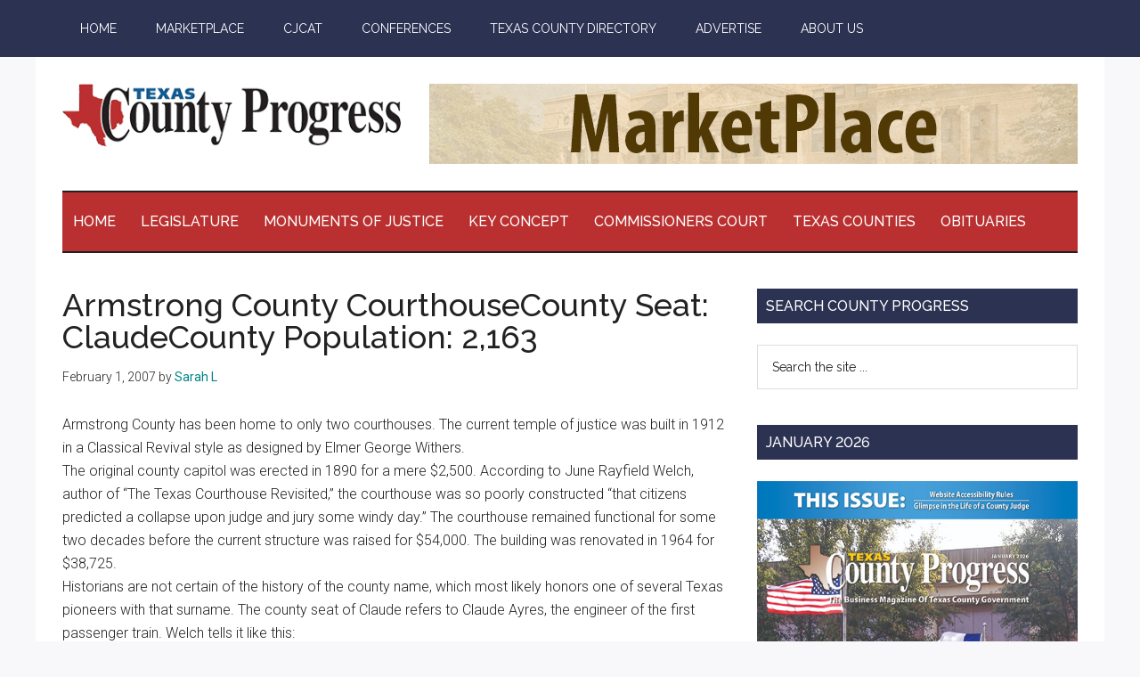

--- FILE ---
content_type: text/html; charset=UTF-8
request_url: https://countyprogress.com/armstrong-county-courthousecounty-seat-claudecounty-population-2163/
body_size: 20677
content:
<!DOCTYPE html>
<html lang="en-US">
<head >
<meta charset="UTF-8" />
<meta name="viewport" content="width=device-width, initial-scale=1" />
<meta name='robots' content='index, follow, max-image-preview:large, max-snippet:-1, max-video-preview:-1' />

	<!-- This site is optimized with the Yoast SEO plugin v26.7 - https://yoast.com/wordpress/plugins/seo/ -->
	<title>Armstrong County CourthouseCounty Seat: ClaudeCounty Population: 2,163 - Texas County Progress</title>
	<link rel="canonical" href="https://countyprogress.com/armstrong-county-courthousecounty-seat-claudecounty-population-2163/" />
	<meta property="og:locale" content="en_US" />
	<meta property="og:type" content="article" />
	<meta property="og:title" content="Armstrong County CourthouseCounty Seat: ClaudeCounty Population: 2,163 - Texas County Progress" />
	<meta property="og:description" content="Armstrong County has been home to only two courthouses. The current temple of justice was built in 1912 in a Classical Revival style as designed by Elmer George Withers. The original county capitol was erected in 1890 for a mere $2,500. According to June Rayfield Welch, author of &#8220;The Texas Courthouse Revisited,&#8221; the courthouse was [&hellip;]" />
	<meta property="og:url" content="https://countyprogress.com/armstrong-county-courthousecounty-seat-claudecounty-population-2163/" />
	<meta property="og:site_name" content="Texas County Progress" />
	<meta property="article:published_time" content="2007-02-01T14:00:00+00:00" />
	<meta name="author" content="Sarah L" />
	<meta name="twitter:card" content="summary_large_image" />
	<meta name="twitter:label1" content="Written by" />
	<meta name="twitter:data1" content="Sarah L" />
	<meta name="twitter:label2" content="Est. reading time" />
	<meta name="twitter:data2" content="2 minutes" />
	<script type="application/ld+json" class="yoast-schema-graph">{"@context":"https://schema.org","@graph":[{"@type":"Article","@id":"https://countyprogress.com/armstrong-county-courthousecounty-seat-claudecounty-population-2163/#article","isPartOf":{"@id":"https://countyprogress.com/armstrong-county-courthousecounty-seat-claudecounty-population-2163/"},"author":{"name":"Sarah L","@id":"https://countyprogress.com/#/schema/person/77374a0ead5c1e0384624211aa76b117"},"headline":"Armstrong County CourthouseCounty Seat: ClaudeCounty Population: 2,163","datePublished":"2007-02-01T14:00:00+00:00","mainEntityOfPage":{"@id":"https://countyprogress.com/armstrong-county-courthousecounty-seat-claudecounty-population-2163/"},"wordCount":377,"commentCount":0,"publisher":{"@id":"https://countyprogress.com/#organization"},"articleSection":["Miscellaneous"],"inLanguage":"en-US","potentialAction":[{"@type":"CommentAction","name":"Comment","target":["https://countyprogress.com/armstrong-county-courthousecounty-seat-claudecounty-population-2163/#respond"]}]},{"@type":"WebPage","@id":"https://countyprogress.com/armstrong-county-courthousecounty-seat-claudecounty-population-2163/","url":"https://countyprogress.com/armstrong-county-courthousecounty-seat-claudecounty-population-2163/","name":"Armstrong County CourthouseCounty Seat: ClaudeCounty Population: 2,163 - Texas County Progress","isPartOf":{"@id":"https://countyprogress.com/#website"},"datePublished":"2007-02-01T14:00:00+00:00","breadcrumb":{"@id":"https://countyprogress.com/armstrong-county-courthousecounty-seat-claudecounty-population-2163/#breadcrumb"},"inLanguage":"en-US","potentialAction":[{"@type":"ReadAction","target":["https://countyprogress.com/armstrong-county-courthousecounty-seat-claudecounty-population-2163/"]}]},{"@type":"BreadcrumbList","@id":"https://countyprogress.com/armstrong-county-courthousecounty-seat-claudecounty-population-2163/#breadcrumb","itemListElement":[{"@type":"ListItem","position":1,"name":"Home","item":"https://countyprogress.com/"},{"@type":"ListItem","position":2,"name":"Armstrong County CourthouseCounty Seat: ClaudeCounty Population: 2,163"}]},{"@type":"WebSite","@id":"https://countyprogress.com/#website","url":"https://countyprogress.com/","name":"Texas County Progress","description":"The Official Publication of the County Judges and Commissioners Association of Texas","publisher":{"@id":"https://countyprogress.com/#organization"},"potentialAction":[{"@type":"SearchAction","target":{"@type":"EntryPoint","urlTemplate":"https://countyprogress.com/?s={search_term_string}"},"query-input":{"@type":"PropertyValueSpecification","valueRequired":true,"valueName":"search_term_string"}}],"inLanguage":"en-US"},{"@type":"Organization","@id":"https://countyprogress.com/#organization","name":"Texas County Progress","url":"https://countyprogress.com/","logo":{"@type":"ImageObject","inLanguage":"en-US","@id":"https://countyprogress.com/#/schema/logo/image/","url":"https://countyprogress.com/wp-content/uploads/2022/03/cropped-CP-Logo-22022.png","contentUrl":"https://countyprogress.com/wp-content/uploads/2022/03/cropped-CP-Logo-22022.png","width":400,"height":75,"caption":"Texas County Progress"},"image":{"@id":"https://countyprogress.com/#/schema/logo/image/"}},{"@type":"Person","@id":"https://countyprogress.com/#/schema/person/77374a0ead5c1e0384624211aa76b117","name":"Sarah L","image":{"@type":"ImageObject","inLanguage":"en-US","@id":"https://countyprogress.com/#/schema/person/image/","url":"https://secure.gravatar.com/avatar/80553184bb6c7cf5e5ccd54def93faba1273640633d3eb910cc7bc79e585ef3f?s=96&d=mm&r=g","contentUrl":"https://secure.gravatar.com/avatar/80553184bb6c7cf5e5ccd54def93faba1273640633d3eb910cc7bc79e585ef3f?s=96&d=mm&r=g","caption":"Sarah L"},"url":"https://countyprogress.com/author/slazarowitz/"}]}</script>
	<!-- / Yoast SEO plugin. -->


<link rel='dns-prefetch' href='//cdn.datatables.net' />
<link rel='dns-prefetch' href='//cdnjs.cloudflare.com' />
<link rel='dns-prefetch' href='//fonts.googleapis.com' />
<link rel="alternate" type="application/rss+xml" title="Texas County Progress &raquo; Feed" href="https://countyprogress.com/feed/" />
<link rel="alternate" type="application/rss+xml" title="Texas County Progress &raquo; Comments Feed" href="https://countyprogress.com/comments/feed/" />
<link rel="alternate" type="application/rss+xml" title="Texas County Progress &raquo; Armstrong County CourthouseCounty Seat: ClaudeCounty Population: 2,163 Comments Feed" href="https://countyprogress.com/armstrong-county-courthousecounty-seat-claudecounty-population-2163/feed/" />
<link rel="alternate" title="oEmbed (JSON)" type="application/json+oembed" href="https://countyprogress.com/wp-json/oembed/1.0/embed?url=https%3A%2F%2Fcountyprogress.com%2Farmstrong-county-courthousecounty-seat-claudecounty-population-2163%2F" />
<link rel="alternate" title="oEmbed (XML)" type="text/xml+oembed" href="https://countyprogress.com/wp-json/oembed/1.0/embed?url=https%3A%2F%2Fcountyprogress.com%2Farmstrong-county-courthousecounty-seat-claudecounty-population-2163%2F&#038;format=xml" />
<style id='wp-img-auto-sizes-contain-inline-css'>
img:is([sizes=auto i],[sizes^="auto," i]){contain-intrinsic-size:3000px 1500px}
/*# sourceURL=wp-img-auto-sizes-contain-inline-css */
</style>
<link rel='stylesheet' id='wc-authorize-net-cim-credit-card-checkout-block-css' href='https://countyprogress.com/wp-content/plugins/woocommerce-gateway-authorize-net-cim/assets/css/blocks/wc-authorize-net-cim-checkout-block.css?ver=3.10.14' media='all' />
<link rel='stylesheet' id='wc-authorize-net-cim-echeck-checkout-block-css' href='https://countyprogress.com/wp-content/plugins/woocommerce-gateway-authorize-net-cim/assets/css/blocks/wc-authorize-net-cim-checkout-block.css?ver=3.10.14' media='all' />
<link rel='stylesheet' id='xt-icons-css' href='https://countyprogress.com/wp-content/plugins/woo-floating-cart-lite/xt-framework/includes/customizer/controls/xt_icons/css/xt-icons.css?ver=2.5.6' media='all' />
<link rel='stylesheet' id='xt_framework_add-to-cart-css' href='https://countyprogress.com/wp-content/plugins/woo-floating-cart-lite/xt-framework/includes/modules/add-to-cart/assets/css/add-to-cart.css?ver=2.5.6' media='all' />
<link rel='stylesheet' id='magazine-pro-css' href='https://countyprogress.com/wp-content/themes/magazine-pro/style.css?ver=3.7.02' media='all' />
<style id='magazine-pro-inline-css'>


		button:focus,
		button:hover,
		input[type="button"]:focus,
		input[type="button"]:hover,
		input[type="reset"]:focus,
		input[type="reset"]:hover,
		input[type="submit"]:focus,
		input[type="submit"]:hover,
		.archive-pagination li a:focus,
		.archive-pagination li a:hover,
		.archive-pagination li.active a,
		.button:focus,
		.button:hover,
		.entry-content .button:focus,
		.entry-content .button:hover,
		.sidebar .tagcloud a:focus,
		.sidebar .tagcloud a:hover,
		.sidebar .widget a.button:focus,
		.sidebar .widget a.button:hover,
		.site-container div.wpforms-container-full .wpforms-form input[type="submit"]:focus,
		.site-container div.wpforms-container-full .wpforms-form input[type="submit"]:hover,
		.site-container div.wpforms-container-full .wpforms-form button[type="submit"]:focus,
		.site-container div.wpforms-container-full .wpforms-form button[type="submit"]:hover,
		.widget-area .enews-widget input[type="submit"] {
			background-color: #2c3252;
			color: #ffffff;
		}

		

		a,
		.entry-title a:focus,
		.entry-title a:hover,
		.nav-secondary .genesis-nav-menu a:focus,
		.nav-secondary .genesis-nav-menu a:hover,
		.nav-secondary .genesis-nav-menu .current-menu-item > a,
		.nav-secondary .genesis-nav-menu .sub-menu .current-menu-item > a:focus,
		.nav-secondary .genesis-nav-menu .sub-menu .current-menu-item > a:hover {
			color: #b0251e;
		}
		
		.custom-logo-link,
		.wp-custom-logo .title-area {
			max-width: 380px;
		}

		.wp-custom-logo .header-widget-area {
			max-width: calc(99% - 380px);
		}
		
/*# sourceURL=magazine-pro-inline-css */
</style>
<style id='wp-emoji-styles-inline-css'>

	img.wp-smiley, img.emoji {
		display: inline !important;
		border: none !important;
		box-shadow: none !important;
		height: 1em !important;
		width: 1em !important;
		margin: 0 0.07em !important;
		vertical-align: -0.1em !important;
		background: none !important;
		padding: 0 !important;
	}
/*# sourceURL=wp-emoji-styles-inline-css */
</style>
<link rel='stylesheet' id='wp-block-library-css' href='https://countyprogress.com/wp-includes/css/dist/block-library/style.min.css?ver=6.9' media='all' />
<link rel='stylesheet' id='wc-blocks-style-css' href='https://countyprogress.com/wp-content/plugins/woocommerce/assets/client/blocks/wc-blocks.css?ver=wc-10.4.3' media='all' />
<style id='global-styles-inline-css'>
:root{--wp--preset--aspect-ratio--square: 1;--wp--preset--aspect-ratio--4-3: 4/3;--wp--preset--aspect-ratio--3-4: 3/4;--wp--preset--aspect-ratio--3-2: 3/2;--wp--preset--aspect-ratio--2-3: 2/3;--wp--preset--aspect-ratio--16-9: 16/9;--wp--preset--aspect-ratio--9-16: 9/16;--wp--preset--color--black: #000000;--wp--preset--color--cyan-bluish-gray: #abb8c3;--wp--preset--color--white: #ffffff;--wp--preset--color--pale-pink: #f78da7;--wp--preset--color--vivid-red: #cf2e2e;--wp--preset--color--luminous-vivid-orange: #ff6900;--wp--preset--color--luminous-vivid-amber: #fcb900;--wp--preset--color--light-green-cyan: #7bdcb5;--wp--preset--color--vivid-green-cyan: #00d084;--wp--preset--color--pale-cyan-blue: #8ed1fc;--wp--preset--color--vivid-cyan-blue: #0693e3;--wp--preset--color--vivid-purple: #9b51e0;--wp--preset--color--theme-primary: #b0251e;--wp--preset--color--theme-secondary: #2c3252;--wp--preset--gradient--vivid-cyan-blue-to-vivid-purple: linear-gradient(135deg,rgb(6,147,227) 0%,rgb(155,81,224) 100%);--wp--preset--gradient--light-green-cyan-to-vivid-green-cyan: linear-gradient(135deg,rgb(122,220,180) 0%,rgb(0,208,130) 100%);--wp--preset--gradient--luminous-vivid-amber-to-luminous-vivid-orange: linear-gradient(135deg,rgb(252,185,0) 0%,rgb(255,105,0) 100%);--wp--preset--gradient--luminous-vivid-orange-to-vivid-red: linear-gradient(135deg,rgb(255,105,0) 0%,rgb(207,46,46) 100%);--wp--preset--gradient--very-light-gray-to-cyan-bluish-gray: linear-gradient(135deg,rgb(238,238,238) 0%,rgb(169,184,195) 100%);--wp--preset--gradient--cool-to-warm-spectrum: linear-gradient(135deg,rgb(74,234,220) 0%,rgb(151,120,209) 20%,rgb(207,42,186) 40%,rgb(238,44,130) 60%,rgb(251,105,98) 80%,rgb(254,248,76) 100%);--wp--preset--gradient--blush-light-purple: linear-gradient(135deg,rgb(255,206,236) 0%,rgb(152,150,240) 100%);--wp--preset--gradient--blush-bordeaux: linear-gradient(135deg,rgb(254,205,165) 0%,rgb(254,45,45) 50%,rgb(107,0,62) 100%);--wp--preset--gradient--luminous-dusk: linear-gradient(135deg,rgb(255,203,112) 0%,rgb(199,81,192) 50%,rgb(65,88,208) 100%);--wp--preset--gradient--pale-ocean: linear-gradient(135deg,rgb(255,245,203) 0%,rgb(182,227,212) 50%,rgb(51,167,181) 100%);--wp--preset--gradient--electric-grass: linear-gradient(135deg,rgb(202,248,128) 0%,rgb(113,206,126) 100%);--wp--preset--gradient--midnight: linear-gradient(135deg,rgb(2,3,129) 0%,rgb(40,116,252) 100%);--wp--preset--font-size--small: 12px;--wp--preset--font-size--medium: 20px;--wp--preset--font-size--large: 20px;--wp--preset--font-size--x-large: 42px;--wp--preset--font-size--normal: 16px;--wp--preset--font-size--larger: 24px;--wp--preset--spacing--20: 0.44rem;--wp--preset--spacing--30: 0.67rem;--wp--preset--spacing--40: 1rem;--wp--preset--spacing--50: 1.5rem;--wp--preset--spacing--60: 2.25rem;--wp--preset--spacing--70: 3.38rem;--wp--preset--spacing--80: 5.06rem;--wp--preset--shadow--natural: 6px 6px 9px rgba(0, 0, 0, 0.2);--wp--preset--shadow--deep: 12px 12px 50px rgba(0, 0, 0, 0.4);--wp--preset--shadow--sharp: 6px 6px 0px rgba(0, 0, 0, 0.2);--wp--preset--shadow--outlined: 6px 6px 0px -3px rgb(255, 255, 255), 6px 6px rgb(0, 0, 0);--wp--preset--shadow--crisp: 6px 6px 0px rgb(0, 0, 0);}:where(.is-layout-flex){gap: 0.5em;}:where(.is-layout-grid){gap: 0.5em;}body .is-layout-flex{display: flex;}.is-layout-flex{flex-wrap: wrap;align-items: center;}.is-layout-flex > :is(*, div){margin: 0;}body .is-layout-grid{display: grid;}.is-layout-grid > :is(*, div){margin: 0;}:where(.wp-block-columns.is-layout-flex){gap: 2em;}:where(.wp-block-columns.is-layout-grid){gap: 2em;}:where(.wp-block-post-template.is-layout-flex){gap: 1.25em;}:where(.wp-block-post-template.is-layout-grid){gap: 1.25em;}.has-black-color{color: var(--wp--preset--color--black) !important;}.has-cyan-bluish-gray-color{color: var(--wp--preset--color--cyan-bluish-gray) !important;}.has-white-color{color: var(--wp--preset--color--white) !important;}.has-pale-pink-color{color: var(--wp--preset--color--pale-pink) !important;}.has-vivid-red-color{color: var(--wp--preset--color--vivid-red) !important;}.has-luminous-vivid-orange-color{color: var(--wp--preset--color--luminous-vivid-orange) !important;}.has-luminous-vivid-amber-color{color: var(--wp--preset--color--luminous-vivid-amber) !important;}.has-light-green-cyan-color{color: var(--wp--preset--color--light-green-cyan) !important;}.has-vivid-green-cyan-color{color: var(--wp--preset--color--vivid-green-cyan) !important;}.has-pale-cyan-blue-color{color: var(--wp--preset--color--pale-cyan-blue) !important;}.has-vivid-cyan-blue-color{color: var(--wp--preset--color--vivid-cyan-blue) !important;}.has-vivid-purple-color{color: var(--wp--preset--color--vivid-purple) !important;}.has-black-background-color{background-color: var(--wp--preset--color--black) !important;}.has-cyan-bluish-gray-background-color{background-color: var(--wp--preset--color--cyan-bluish-gray) !important;}.has-white-background-color{background-color: var(--wp--preset--color--white) !important;}.has-pale-pink-background-color{background-color: var(--wp--preset--color--pale-pink) !important;}.has-vivid-red-background-color{background-color: var(--wp--preset--color--vivid-red) !important;}.has-luminous-vivid-orange-background-color{background-color: var(--wp--preset--color--luminous-vivid-orange) !important;}.has-luminous-vivid-amber-background-color{background-color: var(--wp--preset--color--luminous-vivid-amber) !important;}.has-light-green-cyan-background-color{background-color: var(--wp--preset--color--light-green-cyan) !important;}.has-vivid-green-cyan-background-color{background-color: var(--wp--preset--color--vivid-green-cyan) !important;}.has-pale-cyan-blue-background-color{background-color: var(--wp--preset--color--pale-cyan-blue) !important;}.has-vivid-cyan-blue-background-color{background-color: var(--wp--preset--color--vivid-cyan-blue) !important;}.has-vivid-purple-background-color{background-color: var(--wp--preset--color--vivid-purple) !important;}.has-black-border-color{border-color: var(--wp--preset--color--black) !important;}.has-cyan-bluish-gray-border-color{border-color: var(--wp--preset--color--cyan-bluish-gray) !important;}.has-white-border-color{border-color: var(--wp--preset--color--white) !important;}.has-pale-pink-border-color{border-color: var(--wp--preset--color--pale-pink) !important;}.has-vivid-red-border-color{border-color: var(--wp--preset--color--vivid-red) !important;}.has-luminous-vivid-orange-border-color{border-color: var(--wp--preset--color--luminous-vivid-orange) !important;}.has-luminous-vivid-amber-border-color{border-color: var(--wp--preset--color--luminous-vivid-amber) !important;}.has-light-green-cyan-border-color{border-color: var(--wp--preset--color--light-green-cyan) !important;}.has-vivid-green-cyan-border-color{border-color: var(--wp--preset--color--vivid-green-cyan) !important;}.has-pale-cyan-blue-border-color{border-color: var(--wp--preset--color--pale-cyan-blue) !important;}.has-vivid-cyan-blue-border-color{border-color: var(--wp--preset--color--vivid-cyan-blue) !important;}.has-vivid-purple-border-color{border-color: var(--wp--preset--color--vivid-purple) !important;}.has-vivid-cyan-blue-to-vivid-purple-gradient-background{background: var(--wp--preset--gradient--vivid-cyan-blue-to-vivid-purple) !important;}.has-light-green-cyan-to-vivid-green-cyan-gradient-background{background: var(--wp--preset--gradient--light-green-cyan-to-vivid-green-cyan) !important;}.has-luminous-vivid-amber-to-luminous-vivid-orange-gradient-background{background: var(--wp--preset--gradient--luminous-vivid-amber-to-luminous-vivid-orange) !important;}.has-luminous-vivid-orange-to-vivid-red-gradient-background{background: var(--wp--preset--gradient--luminous-vivid-orange-to-vivid-red) !important;}.has-very-light-gray-to-cyan-bluish-gray-gradient-background{background: var(--wp--preset--gradient--very-light-gray-to-cyan-bluish-gray) !important;}.has-cool-to-warm-spectrum-gradient-background{background: var(--wp--preset--gradient--cool-to-warm-spectrum) !important;}.has-blush-light-purple-gradient-background{background: var(--wp--preset--gradient--blush-light-purple) !important;}.has-blush-bordeaux-gradient-background{background: var(--wp--preset--gradient--blush-bordeaux) !important;}.has-luminous-dusk-gradient-background{background: var(--wp--preset--gradient--luminous-dusk) !important;}.has-pale-ocean-gradient-background{background: var(--wp--preset--gradient--pale-ocean) !important;}.has-electric-grass-gradient-background{background: var(--wp--preset--gradient--electric-grass) !important;}.has-midnight-gradient-background{background: var(--wp--preset--gradient--midnight) !important;}.has-small-font-size{font-size: var(--wp--preset--font-size--small) !important;}.has-medium-font-size{font-size: var(--wp--preset--font-size--medium) !important;}.has-large-font-size{font-size: var(--wp--preset--font-size--large) !important;}.has-x-large-font-size{font-size: var(--wp--preset--font-size--x-large) !important;}
/*# sourceURL=global-styles-inline-css */
</style>

<style id='classic-theme-styles-inline-css'>
/*! This file is auto-generated */
.wp-block-button__link{color:#fff;background-color:#32373c;border-radius:9999px;box-shadow:none;text-decoration:none;padding:calc(.667em + 2px) calc(1.333em + 2px);font-size:1.125em}.wp-block-file__button{background:#32373c;color:#fff;text-decoration:none}
/*# sourceURL=/wp-includes/css/classic-themes.min.css */
</style>
<link rel='stylesheet' id='bwg_fonts-css' href='https://countyprogress.com/wp-content/plugins/photo-gallery/css/bwg-fonts/fonts.css?ver=0.0.1' media='all' />
<link rel='stylesheet' id='sumoselect-css' href='https://countyprogress.com/wp-content/plugins/photo-gallery/css/sumoselect.min.css?ver=3.4.6' media='all' />
<link rel='stylesheet' id='mCustomScrollbar-css' href='https://countyprogress.com/wp-content/plugins/photo-gallery/css/jquery.mCustomScrollbar.min.css?ver=3.1.5' media='all' />
<link rel='stylesheet' id='bwg_googlefonts-css' href='https://fonts.googleapis.com/css?family=Ubuntu&#038;subset=greek,latin,greek-ext,vietnamese,cyrillic-ext,latin-ext,cyrillic' media='all' />
<link rel='stylesheet' id='bwg_frontend-css' href='https://countyprogress.com/wp-content/plugins/photo-gallery/css/styles.min.css?ver=1.8.35' media='all' />
<link rel='stylesheet' id='woocommerce-layout-css' href='https://countyprogress.com/wp-content/plugins/woocommerce/assets/css/woocommerce-layout.css?ver=10.4.3' media='all' />
<link rel='stylesheet' id='woocommerce-smallscreen-css' href='https://countyprogress.com/wp-content/plugins/woocommerce/assets/css/woocommerce-smallscreen.css?ver=10.4.3' media='only screen and (max-width: 1023px)' />
<link rel='stylesheet' id='woocommerce-general-css' href='https://countyprogress.com/wp-content/plugins/woocommerce/assets/css/woocommerce.css?ver=10.4.3' media='all' />
<link rel='stylesheet' id='magazine-woocommerce-styles-css' href='https://countyprogress.com/wp-content/themes/magazine-pro/lib/woocommerce/magazine-woocommerce.css?ver=3.7.02' media='screen' />
<style id='magazine-woocommerce-styles-inline-css'>

		.content .wc-block-grid__product-add-to-cart .wp-block-button__link.add_to_cart_button:focus,
		.content .wc-block-grid__product-add-to-cart .wp-block-button__link.add_to_cart_button:hover,
		.woocommerce a.button:focus,
		.woocommerce a.button:hover,
		.woocommerce a.button.alt:focus,
		.woocommerce a.button.alt:hover,
		.woocommerce button.button:focus,
		.woocommerce button.button:hover,
		.woocommerce button.button.alt:focus,
		.woocommerce button.button.alt:hover,
		.woocommerce input.button:focus,
		.woocommerce input.button:hover,
		.woocommerce input.button.alt:focus,
		.woocommerce input.button.alt:hover,
		.woocommerce input[type="submit"]:focus,
		.woocommerce input[type="submit"]:hover,
		.woocommerce span.onsale,
		.woocommerce #respond input#submit:focus,
		.woocommerce #respond input#submit:hover,
		.woocommerce #respond input#submit.alt:focus,
		.woocommerce #respond input#submit.alt:hover,
		.woocommerce-cart #payment input[type="submit"]:focus,
		.woocommerce-cart #payment input[type="submit"]:hover,
		.woocommerce-cart #payment .button:focus,
		.woocommerce-cart #payment .button:hover,
		.woocommerce-checkout #payment input[type="submit"]:focus,
		.woocommerce-checkout #payment input[type="submit"]:hover,
		.woocommerce-checkout #payment .button:focus,
		.woocommerce-checkout #payment .button:hover,
		#add_payment_method #payment input[type="submit"]:focus,
		#add_payment_method #payment input[type="submit"]:hover,
		#add_payment_method #payment .button:focus,
		#add_payment_method #payment .button:hover {
			background-color: #2c3252;
			color: #ffffff;
		}

		.woocommerce.widget_price_filter .ui-slider .ui-slider-handle,
		.woocommerce.widget_price_filter .ui-slider .ui-slider-range {
			background-color: #2c3252;
		}

		ul.woocommerce-error,
		.woocommerce-error,
		.woocommerce-info,
		.woocommerce-message {
			border-top-color: #2c3252;
		}

		

		.woocommerce div.product p.price,
		.woocommerce div.product span.price,
		.woocommerce div.product .woocommerce-tabs ul.tabs li a:focus,
		.woocommerce div.product .woocommerce-tabs ul.tabs li a:hover,
		.woocommerce ul.products li.product h3:hover,
		.woocommerce ul.products li.product .price,
		.woocommerce .widget_layered_nav ul li.chosen a::before,
		.woocommerce .widget_layered_nav_filters ul li a::before,
		.woocommerce .woocommerce-breadcrumb a:focus,
		.woocommerce .woocommerce-breadcrumb a:hover,
		.woocommerce-error::before,
		.woocommerce-info::before,
		.woocommerce-message::before {
			color: #b0251e;
		}

		
/*# sourceURL=magazine-woocommerce-styles-inline-css */
</style>
<style id='woocommerce-inline-inline-css'>
.woocommerce form .form-row .required { visibility: visible; }
/*# sourceURL=woocommerce-inline-inline-css */
</style>
<link rel='stylesheet' id='wp-polls-css' href='https://countyprogress.com/wp-content/plugins/wp-polls/polls-css.css?ver=2.77.3' media='all' />
<style id='wp-polls-inline-css'>
.wp-polls .pollbar {
	margin: 1px;
	font-size: 6px;
	line-height: 8px;
	height: 8px;
	background-image: url('https://countyprogress.com/wp-content/plugins/wp-polls/images/default/pollbg.gif');
	border: 1px solid #c8c8c8;
}

/*# sourceURL=wp-polls-inline-css */
</style>
<link rel='stylesheet' id='zpbd-font-awesome-css' href='https://cdnjs.cloudflare.com/ajax/libs/font-awesome/6.4.0/css/all.min.css?ver=6.4.0' media='all' />
<link rel='stylesheet' id='zpbd-fonts-css' href='https://fonts.googleapis.com/css2?family=Roboto%3Aital%2Cwght%400%2C300%3B0%2C400%3B0%2C500%3B0%2C700%3B1%2C300%3B1%2C400%3B1%2C500%3B1%2C700&#038;display=swap&#038;ver=1.0.0' media='all' />
<link rel='stylesheet' id='zpbd-css' href='https://countyprogress.com/wp-content/plugins/zp-business-directory/zpbd.css?ver=1683645702' media='all' />
<link rel='stylesheet' id='xtfw_notice-css' href='https://countyprogress.com/wp-content/plugins/woo-floating-cart-lite/xt-framework/includes/notices/assets/css/frontend-notices.css?ver=2.5.6' media='all' />
<link rel='stylesheet' id='xt-woo-floating-cart-css' href='https://countyprogress.com/wp-content/plugins/woo-floating-cart-lite/public/assets/css/frontend.css?ver=2.8.7' media='all' />
<link rel='stylesheet' id='wc-memberships-frontend-css' href='https://countyprogress.com/wp-content/plugins/woocommerce-memberships/assets/css/frontend/wc-memberships-frontend.min.css?ver=1.27.5' media='all' />
<link rel='stylesheet' id='dashicons-css' href='https://countyprogress.com/wp-includes/css/dashicons.min.css?ver=6.9' media='all' />
<link rel='stylesheet' id='magazine-pro-fonts-css' href='https://fonts.googleapis.com/css?family=Roboto%3A300%2C400%7CRaleway%3A400%2C500%2C900&#038;ver=3.7.02' media='all' />
<link rel='stylesheet' id='datatables-css-css' href='https://cdn.datatables.net/1.13.7/css/jquery.dataTables.min.css' media='all' />
<link rel='stylesheet' id='style-css-css' href='https://countyprogress.com/wp-content/themes/magazine-pro/style.css?ver=1746736833' media='all' />
<link rel='stylesheet' id='magazine-pro-gutenberg-css' href='https://countyprogress.com/wp-content/themes/magazine-pro/lib/gutenberg/front-end.css?ver=3.7.02' media='all' />
<style id='magazine-pro-gutenberg-inline-css'>
.gb-block-post-grid .gb-block-post-grid-more-link:hover,
.gb-block-post-grid header .gb-block-post-grid-title a:hover {
	color: #b0251e;
}

.button-more-link.gb-block-post-grid .gb-block-post-grid-more-link:hover,
.gb-block-post-grid .is-grid .gb-block-post-grid-image a .gb-block-post-grid-date,
.site-container .wp-block-button .wp-block-button__link {
	background-color: #2c3252;
	color: #ffffff;
}

.button-more-link.gb-block-post-grid .gb-block-post-grid-more-link:hover,
.wp-block-button .wp-block-button__link:not(.has-background),
.wp-block-button .wp-block-button__link:not(.has-background):focus,
.wp-block-button .wp-block-button__link:not(.has-background):hover {
	color: #ffffff;
}

.site-container .wp-block-button.is-style-outline .wp-block-button__link {
	color: #2c3252;
}

.site-container .wp-block-button.is-style-outline .wp-block-button__link:focus,
.site-container .wp-block-button.is-style-outline .wp-block-button__link:hover {
	color: #4f5575;
}

.site-container .wp-block-pullquote.is-style-solid-color {
	background-color: #2c3252;
}		.site-container .has-small-font-size {
			font-size: 12px;
		}		.site-container .has-normal-font-size {
			font-size: 16px;
		}		.site-container .has-large-font-size {
			font-size: 20px;
		}		.site-container .has-larger-font-size {
			font-size: 24px;
		}		.site-container .has-theme-primary-color,
		.site-container .wp-block-button .wp-block-button__link.has-theme-primary-color,
		.site-container .wp-block-button.is-style-outline .wp-block-button__link.has-theme-primary-color {
			color: #b0251e;
		}
		.site-container .has-theme-primary-background-color,
		.site-container .wp-block-button .wp-block-button__link.has-theme-primary-background-color,
		.site-container .wp-block-pullquote.is-style-solid-color.has-theme-primary-background-color {
			background-color: #b0251e;
		}		.site-container .has-theme-secondary-color,
		.site-container .wp-block-button .wp-block-button__link.has-theme-secondary-color,
		.site-container .wp-block-button.is-style-outline .wp-block-button__link.has-theme-secondary-color {
			color: #2c3252;
		}
		.site-container .has-theme-secondary-background-color,
		.site-container .wp-block-button .wp-block-button__link.has-theme-secondary-background-color,
		.site-container .wp-block-pullquote.is-style-solid-color.has-theme-secondary-background-color {
			background-color: #2c3252;
		}
/*# sourceURL=magazine-pro-gutenberg-inline-css */
</style>
<link rel='stylesheet' id='sv-wc-payment-gateway-payment-form-v5_15_12-css' href='https://countyprogress.com/wp-content/plugins/woocommerce-gateway-authorize-net-cim/vendor/skyverge/wc-plugin-framework/woocommerce/payment-gateway/assets/css/frontend/sv-wc-payment-gateway-payment-form.min.css?ver=5.15.12' media='all' />
<link rel='stylesheet' id='lgc-unsemantic-grid-responsive-tablet-css' href='https://countyprogress.com/wp-content/plugins/lightweight-grid-columns/css/unsemantic-grid-responsive-tablet.css?ver=1.0' media='all' />
<script src="https://countyprogress.com/wp-includes/js/jquery/jquery.min.js?ver=3.7.1" id="jquery-core-js"></script>
<script src="https://countyprogress.com/wp-includes/js/jquery/jquery-migrate.min.js?ver=3.4.1" id="jquery-migrate-js"></script>
<script id="xtfw-inline-js-after">
window.XT = (typeof window.XT !== "undefined") ? window.XT : {};
        
                    XT.isTouchDevice = function () {
                        return ("ontouchstart" in document.documentElement);
                    };
                    
                    (function( $ ) {
                        if (XT.isTouchDevice()) {
                            $("html").addClass("xtfw-touchevents");
                        }else{        
                            $("html").addClass("xtfw-no-touchevents");
                        }
                    })( jQuery );
                
//# sourceURL=xtfw-inline-js-after
</script>
<script src="https://countyprogress.com/wp-content/plugins/woo-floating-cart-lite/xt-framework/assets/js/jquery.ajaxqueue-min.js?ver=2.5.6" id="xt-jquery-ajaxqueue-js"></script>
<script src="https://countyprogress.com/wp-content/plugins/woocommerce/assets/js/jquery-blockui/jquery.blockUI.min.js?ver=2.7.0-wc.10.4.3" id="wc-jquery-blockui-js" data-wp-strategy="defer"></script>
<script id="wc-add-to-cart-js-extra">
var wc_add_to_cart_params = {"ajax_url":"/wp-admin/admin-ajax.php","wc_ajax_url":"/?wc-ajax=%%endpoint%%","i18n_view_cart":"View cart","cart_url":"https://countyprogress.com/cart/","is_cart":"","cart_redirect_after_add":"no"};
//# sourceURL=wc-add-to-cart-js-extra
</script>
<script src="https://countyprogress.com/wp-content/plugins/woocommerce/assets/js/frontend/add-to-cart.min.js?ver=10.4.3" id="wc-add-to-cart-js" data-wp-strategy="defer"></script>
<script id="xt_framework_add-to-cart-js-extra">
var XT_ATC = {"customizerConfigId":"xt_framework_add-to-cart","ajaxUrl":"https://countyprogress.com/?wc-ajax=%%endpoint%%","ajaxAddToCart":"1","ajaxSinglePageAddToCart":"1","singleRefreshFragments":"","singleScrollToNotice":"1","singleScrollToNoticeTimeout":"","isProductPage":"","overrideSpinner":"","spinnerIcon":"","checkmarkIcon":"","redirectionEnabled":"","redirectionTo":"https://countyprogress.com/cart/"};
//# sourceURL=xt_framework_add-to-cart-js-extra
</script>
<script src="https://countyprogress.com/wp-content/plugins/woo-floating-cart-lite/xt-framework/includes/modules/add-to-cart/assets/js/add-to-cart-min.js?ver=2.5.6" id="xt_framework_add-to-cart-js"></script>
<script src="https://countyprogress.com/wp-content/plugins/photo-gallery/js/jquery.sumoselect.min.js?ver=3.4.6" id="sumoselect-js"></script>
<script src="https://countyprogress.com/wp-content/plugins/photo-gallery/js/tocca.min.js?ver=2.0.9" id="bwg_mobile-js"></script>
<script src="https://countyprogress.com/wp-content/plugins/photo-gallery/js/jquery.mCustomScrollbar.concat.min.js?ver=3.1.5" id="mCustomScrollbar-js"></script>
<script src="https://countyprogress.com/wp-content/plugins/photo-gallery/js/jquery.fullscreen.min.js?ver=0.6.0" id="jquery-fullscreen-js"></script>
<script id="bwg_frontend-js-extra">
var bwg_objectsL10n = {"bwg_field_required":"field is required.","bwg_mail_validation":"This is not a valid email address.","bwg_search_result":"There are no images matching your search.","bwg_select_tag":"Select Tag","bwg_order_by":"Order By","bwg_search":"Search","bwg_show_ecommerce":"Show Ecommerce","bwg_hide_ecommerce":"Hide Ecommerce","bwg_show_comments":"Show Comments","bwg_hide_comments":"Hide Comments","bwg_restore":"Restore","bwg_maximize":"Maximize","bwg_fullscreen":"Fullscreen","bwg_exit_fullscreen":"Exit Fullscreen","bwg_search_tag":"SEARCH...","bwg_tag_no_match":"No tags found","bwg_all_tags_selected":"All tags selected","bwg_tags_selected":"tags selected","play":"Play","pause":"Pause","is_pro":"","bwg_play":"Play","bwg_pause":"Pause","bwg_hide_info":"Hide info","bwg_show_info":"Show info","bwg_hide_rating":"Hide rating","bwg_show_rating":"Show rating","ok":"Ok","cancel":"Cancel","select_all":"Select all","lazy_load":"0","lazy_loader":"https://countyprogress.com/wp-content/plugins/photo-gallery/images/ajax_loader.png","front_ajax":"0","bwg_tag_see_all":"see all tags","bwg_tag_see_less":"see less tags"};
//# sourceURL=bwg_frontend-js-extra
</script>
<script src="https://countyprogress.com/wp-content/plugins/photo-gallery/js/scripts.min.js?ver=1.8.35" id="bwg_frontend-js"></script>
<script src="https://countyprogress.com/wp-content/plugins/woocommerce/assets/js/js-cookie/js.cookie.min.js?ver=2.1.4-wc.10.4.3" id="wc-js-cookie-js" defer data-wp-strategy="defer"></script>
<script id="woocommerce-js-extra">
var woocommerce_params = {"ajax_url":"/wp-admin/admin-ajax.php","wc_ajax_url":"/?wc-ajax=%%endpoint%%","i18n_password_show":"Show password","i18n_password_hide":"Hide password"};
//# sourceURL=woocommerce-js-extra
</script>
<script src="https://countyprogress.com/wp-content/plugins/woocommerce/assets/js/frontend/woocommerce.min.js?ver=10.4.3" id="woocommerce-js" defer data-wp-strategy="defer"></script>
<script src="https://countyprogress.com/wp-content/plugins/woo-floating-cart-lite/public/assets/vendors/bodyScrollLock-min.js?ver=2.8.7" id="xt-body-scroll-lock-js"></script>
<script src="https://countyprogress.com/wp-content/plugins/google-analyticator/external-tracking.min.js?ver=6.5.7" id="ga-external-tracking-js"></script>
<link rel="https://api.w.org/" href="https://countyprogress.com/wp-json/" /><link rel="alternate" title="JSON" type="application/json" href="https://countyprogress.com/wp-json/wp/v2/posts/1822" /><link rel="EditURI" type="application/rsd+xml" title="RSD" href="https://countyprogress.com/xmlrpc.php?rsd" />
<link rel='shortlink' href='https://countyprogress.com/?p=1822' />

<!-- This site is using AdRotate v5.17.1 to display their advertisements - https://ajdg.solutions/ -->
<!-- AdRotate CSS -->
<style type="text/css" media="screen">
	.g { margin:0px; padding:0px; overflow:hidden; line-height:1; zoom:1; }
	.g img { height:auto; }
	.g-col { position:relative; float:left; }
	.g-col:first-child { margin-left: 0; }
	.g-col:last-child { margin-right: 0; }
	.g-1 { margin:0px;  width:100%; max-width:728px; height:100%; max-height:90px; }
	.g-2 { width:100%; max-width:300px; height:100%; max-height:250px; margin: 0 auto; }
	.g-3 { width:100%; max-width:160px; height:100%; max-height:600px; margin: 0 auto; }
	.g-4 { margin:0px;  width:100%; max-width:728px; height:100%; max-height:90px; }
	.g-5 { margin:0px;  width:100%; max-width:728px; height:100%; max-height:90px; }
	.g-6 { margin:0px;  width:100%; max-width:728px; height:100%; max-height:90px; }
	.g-7 { width:100%; max-width:468px; height:100%; max-height:60px; margin: 0 auto; }
	.g-8 { margin:0px;  width:100%; max-width:468px; height:100%; max-height:60px; }
	@media only screen and (max-width: 480px) {
		.g-col, .g-dyn, .g-single { width:100%; margin-left:0; margin-right:0; }
	}
</style>
<!-- /AdRotate CSS -->

		<!--[if lt IE 9]>
			<link rel="stylesheet" href="https://countyprogress.com/wp-content/plugins/lightweight-grid-columns/css/ie.min.css" />
		<![endif]-->
	<link rel="pingback" href="https://countyprogress.com/xmlrpc.php" />
	<script>
		(function($) {
			function adjustMargins() {
				if ( window.innerWidth > 840 ) {
					$( '.home-middle.widget-area article.post' ).removeClass( 'margin-adjusted' );
					$( '.home-middle.widget-area article.post .more-link' ).css( 'margin-top', '' );


					$( '.home-middle.widget-area article.post' ).each( function( index ) {
						var article = $( this );
						var comparison = false;

						if ( index % 2 == 0 ) {
							comparison = article.next( 'article.post' );
						}
						else {
							comparison = article.prev( 'article.post' );
						}

						if ( ! comparison.hasClass( 'margin-adjusted' ) ) {
							var thisHeight = article.outerHeight();
							var thatHeight = comparison.outerHeight();
							var heightDiff = thatHeight - thisHeight;

							if ( heightDiff > 0 ) {
								article.find( '.more-link' ).css( 'margin-top', ( heightDiff + 20 ) + 'px' );
								article.addClass( 'margin-adjusted' );
							}
						}
					});
				}
			}

			$( document ).ready( function() {
				adjustMargins();
			});

			$( window ).on( 'load resize orientationchange', function() {
				adjustMargins();
			});
		})( jQuery );
	</script>
		<noscript><style>.woocommerce-product-gallery{ opacity: 1 !important; }</style></noscript>
	<link rel="icon" href="https://countyprogress.com/wp-content/uploads/2022/03/cropped-cropped-CP-Logo-22022-32x32.png" sizes="32x32" />
<link rel="icon" href="https://countyprogress.com/wp-content/uploads/2022/03/cropped-cropped-CP-Logo-22022-192x192.png" sizes="192x192" />
<link rel="apple-touch-icon" href="https://countyprogress.com/wp-content/uploads/2022/03/cropped-cropped-CP-Logo-22022-180x180.png" />
<meta name="msapplication-TileImage" content="https://countyprogress.com/wp-content/uploads/2022/03/cropped-cropped-CP-Logo-22022-270x270.png" />
<!-- Google Analytics Tracking by Google Analyticator 6.5.7 -->
<script type="text/javascript">
    var analyticsFileTypes = [];
    var analyticsSnippet = 'disabled';
    var analyticsEventTracking = 'enabled';
</script>
<script type="text/javascript">
	(function(i,s,o,g,r,a,m){i['GoogleAnalyticsObject']=r;i[r]=i[r]||function(){
	(i[r].q=i[r].q||[]).push(arguments)},i[r].l=1*new Date();a=s.createElement(o),
	m=s.getElementsByTagName(o)[0];a.async=1;a.src=g;m.parentNode.insertBefore(a,m)
	})(window,document,'script','//www.google-analytics.com/analytics.js','ga');
	ga('create', 'UA-37911812-3', 'auto');
 
	ga('send', 'pageview');
</script>
		<style id="wp-custom-css">
			.site-container {
	max-width: 1200px;
	margin: 0 auto;
	background-color: #ffffff;
}

body {
	background-color: #f8f7fa;
}

.menu-secondary .menu-item a {
	font-weight: 500;
	font-size: 16px; 
	padding-left: 12px;
	padding-right: 12px;
}
.magazine-home .content .widget-title, .sidebar .widget-title
{
	-webkit-font-feature-settings: "lnum";
-moz-font-feature-settings: "lnum";
font-feature-settings: "lnum";
}

.nav-secondary .wrap {
	border-bottom-width: 2px;
}

.menu-secondary {
	background-color: #BA2F2F;
}

.menu-secondary .menu-item > a {
	color: #ffffff;
}
.nav-primary .genesis-nav-menu .sub-menu a {
	color: #ffffff;
	background-color: #125f95;
	border-color: #000000;
}
.nav-secondary .genesis-nav-menu .current-menu-item > a {
	color: #ffffff;
}

.genesis-nav-menu .sub-menu a {
	color: #222;
}

.nav-primary .genesis-nav-menu .sub-menu a:hover,  .genesis-nav-menu .sub-menu a:hover{
	background-color: #BA2F2F;
}

.gform_wrapper :is(input, textarea, select) {
	border: 1px solid gray;
}

.single-product .product-type-variable-subscription .woocommerce div.product form.cart .variations td.label {
    display: none;
}
.single-product .product-type-variable-subscription .type-product header.entry-header {
	margin-bottom: 30px;
}
.single-product .type-product header.entry-header p.entry-meta {
    display: none;
}
.single-product .product-type-variable-subscription .type-product .product_meta {
	display: none;
}
.single-product .product-type-variable-subscription span.cancel-anytime-message {
    display: flex;
	margin-bottom: 20px;
	font-size: 14px;
}
.wc-block-cart__sidebar .wc-block-cart__submit-container a {
    color: #fff;
}
.wc-block-components-main.wc-block-cart__main.wp-block-woocommerce-cart-items-block tr.wc-block-cart-items__row td.wc-block-cart-item__total span.price.wc-block-components-product-price {
    font-size: 15px;
}

.membership-content header.entry-header {
    display: none;
}
.cancel-message-cart {
	padding-left:16px;
	font-size: 14px;
}
button.view-details-btn {
    background: #2c3252;
    font-size: 11px;
    padding: 16px 16px;
	min-width: 107px;
}

.wc-block-components-shipping-rates-control.wc-block-components-totals-shipping__options.css-0.e19lxcc00 .wc-block-components-shipping-rates-control__package:nth-child(2) {
    display: none;
}

.woocommerce-MyAccount-navigation-link--my-membership-products, .woocommerce-MyAccount-navigation-link--my-membership-discounts, .woocommerce-MyAccount-navigation-link--my-membership-notes {
	display: none !important;
}

.single-product .product-type-variable-subscription .quantity {
	display:none;
}		</style>
		<style id="xirki-inline-styles">:root{--xt-woofc-spinner-overlay-color:rgba(255,255,255,0.5);--xt-woofc-bg-color:#ffffff;--xt-woofc-color:#666666;--xt-woofc-primary-color:#263646;--xt-woofc-accent-color:#2c97de;--xt-woofc-link-color:#263646;--xt-woofc-link-hover-color:#2c97de;--xt-woofc-border-color:#e6e6e6;--xt-woofc-error-color:#dd3333;--xt-woofc-success-color:#4b9b12;--xt-woofc-overlay-color:rgba(0,0,0,.5);--xt-woofc-notice-font-size:13px;}@media screen and (min-width: 783px){:root{--xt-woofc-hoffset:20px;--xt-woofc-voffset:20px;--xt-woofc-zindex:90200;}}@media screen and (max-width: 782px){:root{--xt-woofc-hoffset:20px;--xt-woofc-voffset:20px;--xt-woofc-zindex:90200;}}@media screen and (max-width: 480px){:root{--xt-woofc-hoffset:0px;--xt-woofc-voffset:0px;--xt-woofc-zindex:90200;}}</style></head>
<body class="wp-singular post-template-default single single-post postid-1822 single-format-standard wp-custom-logo wp-embed-responsive wp-theme-genesis wp-child-theme-magazine-pro theme-genesis woocommerce-no-js xt_woofc-is-light content-sidebar genesis-breadcrumbs-hidden genesis-singular-image-hidden genesis-footer-widgets-visible cp-blue primary-nav"><div class="site-container"><ul class="genesis-skip-link"><li><a href="#genesis-content" class="screen-reader-shortcut"> Skip to main content</a></li><li><a href="#genesis-nav-secondary" class="screen-reader-shortcut"> Skip to secondary menu</a></li><li><a href="#genesis-sidebar-primary" class="screen-reader-shortcut"> Skip to primary sidebar</a></li><li><a href="#genesis-footer-widgets" class="screen-reader-shortcut"> Skip to footer</a></li></ul><nav class="nav-primary" aria-label="Main" id="genesis-nav-primary"><div class="wrap"><ul id="menu-company-menu" class="menu genesis-nav-menu menu-primary js-superfish"><li id="menu-item-7580" class="menu-item menu-item-type-custom menu-item-object-custom menu-item-home menu-item-7580"><a href="https://countyprogress.com/"><span >Home</span></a></li>
<li id="menu-item-9226" class="menu-item menu-item-type-custom menu-item-object-custom menu-item-9226"><a href="https://countyprogress.com/market-place/"><span >MarketPlace</span></a></li>
<li id="menu-item-7581" class="menu-item menu-item-type-post_type menu-item-object-page menu-item-has-children menu-item-7581"><a href="https://countyprogress.com/cjcat/"><span >CJCAT</span></a>
<ul class="sub-menu">
	<li id="menu-item-8456" class="menu-item menu-item-type-taxonomy menu-item-object-category menu-item-8456"><a href="https://countyprogress.com/category/cjcat-2/president/"><span >From the President</span></a></li>
	<li id="menu-item-8455" class="menu-item menu-item-type-taxonomy menu-item-object-category menu-item-8455"><a href="https://countyprogress.com/category/cjcat-2/generalcounsel/"><span >From the General Counsel</span></a></li>
	<li id="menu-item-7598" class="menu-item menu-item-type-post_type menu-item-object-page menu-item-7598"><a href="https://countyprogress.com/cjcat/north-and-east-texas-county-judges-and-commissioners-association/"><span >North and East Texas County Judges and Commissioners Association</span></a></li>
	<li id="menu-item-7599" class="menu-item menu-item-type-post_type menu-item-object-page menu-item-7599"><a href="https://countyprogress.com/cjcat/the-south-texas-county-judges-and-commissioners-association/"><span >South Texas County Judges and Commissioners Association</span></a></li>
	<li id="menu-item-7600" class="menu-item menu-item-type-post_type menu-item-object-page menu-item-7600"><a href="https://countyprogress.com/cjcat/west-texas-county-judges-and-commissioners-association/"><span >West Texas County Judges and Commissioners Association</span></a></li>
	<li id="menu-item-9937" class="menu-item menu-item-type-post_type menu-item-object-post menu-item-9937"><a href="https://countyprogress.com/2026-conference-calendar/"><span >Commissioners Court Conference Calendar</span></a></li>
</ul>
</li>
<li id="menu-item-7586" class="menu-item menu-item-type-post_type menu-item-object-page menu-item-7586"><a href="https://countyprogress.com/conferences/"><span >Conferences</span></a></li>
<li id="menu-item-7582" class="menu-item menu-item-type-post_type menu-item-object-page menu-item-has-children menu-item-7582"><a href="https://countyprogress.com/texas-county-directory/"><span >Texas County Directory</span></a>
<ul class="sub-menu">
	<li id="menu-item-11170" class="menu-item menu-item-type-post_type menu-item-object-product menu-item-11170"><a href="https://countyprogress.com/product/texas-county-directory/"><span >Buy Subscription</span></a></li>
	<li id="menu-item-11171" class="menu-item menu-item-type- menu-item-object-login menu-item-11171"><a href="https://countyprogress.com/wp-login.php?itsec-hb-token=zp-login&#038;redirect_to=https%3A%2F%2Fcountyprogress.com%2Farmstrong-county-courthousecounty-seat-claudecounty-population-2163%2F"><span >Login</span></a></li>
	<li id="menu-item-11139" class="menu-item menu-item-type-post_type menu-item-object-page menu-item-11139"><a href="https://countyprogress.com/texas-county-digital-directory/"><span >Browse Directory</span></a></li>
</ul>
</li>
<li id="menu-item-9519" class="menu-item menu-item-type-post_type menu-item-object-page menu-item-9519"><a href="https://countyprogress.com/advertise/"><span >Advertise</span></a></li>
<li id="menu-item-7576" class="menu-item menu-item-type-post_type menu-item-object-page menu-item-has-children menu-item-7576"><a href="https://countyprogress.com/about-us/"><span >About Us</span></a>
<ul class="sub-menu">
	<li id="menu-item-8413" class="menu-item menu-item-type-post_type menu-item-object-page menu-item-8413"><a href="https://countyprogress.com/contact-our-team/"><span >Meet Our Team</span></a></li>
	<li id="menu-item-9521" class="menu-item menu-item-type-post_type menu-item-object-page menu-item-9521"><a href="https://countyprogress.com/subscribe/"><span >Subscribe</span></a></li>
	<li id="menu-item-7589" class="menu-item menu-item-type-post_type menu-item-object-page menu-item-has-children menu-item-7589"><a href="https://countyprogress.com/county-progress-previous-issues/"><span >Previous Issues</span></a>
	<ul class="sub-menu">
		<li id="menu-item-9891" class="menu-item menu-item-type-post_type menu-item-object-page menu-item-9891"><a href="https://countyprogress.com/county-progress-previous-issues/2023-previous-issues/"><span >2023 Previous Issues</span></a></li>
		<li id="menu-item-9890" class="menu-item menu-item-type-post_type menu-item-object-page menu-item-9890"><a href="https://countyprogress.com/county-progress-previous-issues/2022-previous-issues/"><span >2022 Previous Issues</span></a></li>
		<li id="menu-item-9889" class="menu-item menu-item-type-post_type menu-item-object-page menu-item-9889"><a href="https://countyprogress.com/county-progress-previous-issues/2021-previous-issues/"><span >2021 Previous Issues</span></a></li>
		<li id="menu-item-8414" class="menu-item menu-item-type-post_type menu-item-object-page menu-item-8414"><a href="https://countyprogress.com/county-progress-previous-issues/2020-previous-issues/"><span >2020 Previous Issues</span></a></li>
		<li id="menu-item-7595" class="menu-item menu-item-type-post_type menu-item-object-page menu-item-7595"><a href="https://countyprogress.com/county-progress-previous-issues/2019-previous-issues/"><span >2019 Previous Issues</span></a></li>
		<li id="menu-item-7594" class="menu-item menu-item-type-post_type menu-item-object-page menu-item-7594"><a href="https://countyprogress.com/county-progress-previous-issues/2018-previous-issues/"><span >2018 Previous Issues</span></a></li>
		<li id="menu-item-7593" class="menu-item menu-item-type-post_type menu-item-object-page menu-item-7593"><a href="https://countyprogress.com/county-progress-previous-issues/2017-previous-issues/"><span >2017 Previous Issues</span></a></li>
		<li id="menu-item-7592" class="menu-item menu-item-type-post_type menu-item-object-page menu-item-7592"><a href="https://countyprogress.com/county-progress-previous-issues/2016-previous-issues/"><span >2016 Previous Issues</span></a></li>
		<li id="menu-item-7591" class="menu-item menu-item-type-post_type menu-item-object-page menu-item-7591"><a href="https://countyprogress.com/county-progress-previous-issues/2015-previous-issues/"><span >2015 Previous Issues</span></a></li>
		<li id="menu-item-7590" class="menu-item menu-item-type-post_type menu-item-object-page menu-item-7590"><a href="https://countyprogress.com/county-progress-previous-issues/2014-previous-issues/"><span >2014 Previous Issues</span></a></li>
	</ul>
</li>
</ul>
</li>
</ul></div></nav><header class="site-header"><div class="wrap"><div class="title-area"><a href="https://countyprogress.com/" class="custom-logo-link" rel="home"><img width="400" height="75" src="https://countyprogress.com/wp-content/uploads/2022/03/cropped-CP-Logo-22022.png" class="custom-logo" alt="Texas County Progress" decoding="async" srcset="https://countyprogress.com/wp-content/uploads/2022/03/cropped-CP-Logo-22022.png 400w, https://countyprogress.com/wp-content/uploads/2022/03/cropped-CP-Logo-22022-300x56.png 300w" sizes="(max-width: 400px) 100vw, 400px" /></a><p class="site-title">Texas County Progress</p><p class="site-description">The Official Publication of the County Judges and Commissioners Association of Texas</p></div><div class="widget-area header-widget-area"><section id="adrotate_widgets-2" class="widget adrotate_widgets"><div class="widget-wrap"><div class="g g-1"><div class="g-dyn a-43 c-1"><span class="ad-43"><a class="gofollow" data-track="NDMsMSw2MA==" target="_blank" href="https://countyprogress.com/market-place/"><img src="https://countyprogress.com/wp-content/uploads/2023/10/Static_Leaderboard_MarketPlace_728x90.jpg" /></a></span></div><div class="g-dyn a-45 c-2"><span class="ad-45"><a class="gofollow" data-track="NDUsMSw2MA==" target="_blank" href="https://www.county.org"><img src="https://countyprogress.com/wp-content/uploads/2024/01/TAC_02-24_CP_Leaderboard_728x90.jpg" /></a></span></div></div></div></section>
</div></div></header><nav class="nav-secondary" aria-label="Secondary" id="genesis-nav-secondary"><div class="wrap"><ul id="menu-main-nav" class="menu genesis-nav-menu menu-secondary js-superfish"><li id="menu-item-25" class="menu-item menu-item-type-custom menu-item-object-custom menu-item-home menu-item-25"><a href="https://countyprogress.com"><span >Home</span></a></li>
<li id="menu-item-8882" class="menu-item menu-item-type-taxonomy menu-item-object-category menu-item-8882"><a href="https://countyprogress.com/category/legislature-2/"><span >Legislature</span></a></li>
<li id="menu-item-7568" class="menu-item menu-item-type-taxonomy menu-item-object-category menu-item-7568"><a href="https://countyprogress.com/category/monuments-of-justice/"><span >Monuments of Justice</span></a></li>
<li id="menu-item-8450" class="menu-item menu-item-type-taxonomy menu-item-object-category menu-item-8450"><a href="https://countyprogress.com/category/keyconcept/"><span >Key Concept</span></a></li>
<li id="menu-item-9632" class="menu-item menu-item-type-taxonomy menu-item-object-category menu-item-9632"><a href="https://countyprogress.com/category/commissioners/"><span >Commissioners Court</span></a></li>
<li id="menu-item-7564" class="menu-item menu-item-type-taxonomy menu-item-object-category menu-item-7564"><a href="https://countyprogress.com/category/county-focus/"><span >Texas Counties</span></a></li>
<li id="menu-item-9631" class="menu-item menu-item-type-taxonomy menu-item-object-category menu-item-9631"><a href="https://countyprogress.com/category/obituaries/"><span >Obituaries</span></a></li>
</ul></div></nav><div class="site-inner"><div class="content-sidebar-wrap"><main class="content" id="genesis-content"><article class="post-1822 post type-post status-publish format-standard category-miscellaneous entry" aria-label="Armstrong County CourthouseCounty Seat: ClaudeCounty Population: 2,163"><header class="entry-header"><h1 class="entry-title">Armstrong County CourthouseCounty Seat: ClaudeCounty Population: 2,163</h1>
<p class="entry-meta"><time class="entry-time">February 1, 2007</time> by <span class="entry-author"><a href="https://countyprogress.com/author/slazarowitz/" class="entry-author-link" rel="author"><span class="entry-author-name">Sarah L</span></a></span>  </p></header><div class="entry-content"><p>Armstrong County has been home to only two courthouses. The current temple of justice was built in 1912 in a Classical Revival style as designed by Elmer George Withers.<br />
	 The original county capitol was erected in 1890 for a mere $2,500. According to June Rayfield Welch, author of &#8220;The Texas Courthouse Revisited,&#8221; the courthouse was so poorly constructed &#8220;that citizens predicted a collapse upon judge and jury some windy day.&#8221; The courthouse remained functional for some two decades before the current structure was raised for $54,000. The building was renovated in 1964 for $38,725.<br />
	 Historians are not certain of the history of the county name, which most likely honors one of several Texas pioneers with that surname. The county seat of Claude refers to Claude Ayres, the engineer of the first passenger train. Welch tells it like this:<br />
The county seat nominees were Washburn and Claude, which was named for Claude Ayers, the engineer of the first passenger train. On that momentous August day, Claude Ayers shouted down from the cab, &#8220;What do you call this burg?&#8221; A cowboy said, &#8220;Ain&#8217;t got no name. Supposed to be called after the county, but there&#8217;s already an Armstrong. The city dads are too jealous to name it for anybody local.&#8221; The locomotive engineer said, &#8220;Why don&#8217;t you call it Claude, for me?&#8221;
<p>	The engineer never lived in Claude, but he asked to be buried in the town that honored him.<br />
	 Ranching became the chief industry in Armstrong County and the surrounding area upon the establishment of the large JA Ranch in 1876. Farming was introduced after the railroad came through in 1887.<br />
	 The town of Goodnight was home to the first ranch in the Texas Panhandle, founded in 1876. The ranch was known as both the Old Goodnight Ranch and the Burbank of the Range.<br />
	 The Armstrong County Jail was built in 1953 one block west of the Courthouse Square. The jail was fashioned from the stone used to build the first masonry jail in Armstrong County in 1894. This stone was quarried 14 miles south at Dripping Springs in Palo Duro Canyon and then hauled in wagons driven by local citizens.<br />
	 The Goodnight Ranch and the Armstrong County Jail are two of several unique sites described on the county&#8217;s historical markers.<br />
(Texas Almanac 2006-2007)
<!--<rdf:RDF xmlns:rdf="http://www.w3.org/1999/02/22-rdf-syntax-ns#"
			xmlns:dc="http://purl.org/dc/elements/1.1/"
			xmlns:trackback="http://madskills.com/public/xml/rss/module/trackback/">
		<rdf:Description rdf:about="https://countyprogress.com/armstrong-county-courthousecounty-seat-claudecounty-population-2163/"
    dc:identifier="https://countyprogress.com/armstrong-county-courthousecounty-seat-claudecounty-population-2163/"
    dc:title="Armstrong County CourthouseCounty Seat: ClaudeCounty Population: 2,163"
    trackback:ping="https://countyprogress.com/armstrong-county-courthousecounty-seat-claudecounty-population-2163/trackback/" />
</rdf:RDF>-->
</div><footer class="entry-footer"><p class="entry-meta"><span class="entry-categories">Filed Under: <a href="https://countyprogress.com/category/miscellaneous/" rel="category tag">Miscellaneous</a></span> </p></footer></article></main><aside class="sidebar sidebar-primary widget-area" role="complementary" aria-label="Primary Sidebar" id="genesis-sidebar-primary"><h2 class="genesis-sidebar-title screen-reader-text">Primary Sidebar</h2><section id="search-4" class="widget widget_search"><div class="widget-wrap"><h3 class="widgettitle widget-title">Search County Progress</h3>
<form class="search-form" method="get" action="https://countyprogress.com/" role="search"><label class="search-form-label screen-reader-text" for="searchform-1">Search the site ...</label><input class="search-form-input" type="search" name="s" id="searchform-1" placeholder="Search the site ..."><input class="search-form-submit" type="submit" value="Search"><meta content="https://countyprogress.com/?s={s}"></form></div></section>
<section id="widget_sp_image-2" class="widget widget_sp_image"><div class="widget-wrap"><h3 class="widgettitle widget-title">January 2026</h3>
<a href="https://dashboard.mazsystems.com/webreader/87107?utm_source=CountyProgress&#038;utm_medium=CP&#038;utm_campaign=January26" target="_blank" class="widget_sp_image-image-link" title="January 2026"><img width="491" height="628" alt="January 2026" class="attachment-full aligncenter" style="max-width: 100%;" srcset="https://countyprogress.com/wp-content/uploads/2026/01/Cover_01-26_CP_CurrentIssue_491x628.jpg 491w, https://countyprogress.com/wp-content/uploads/2026/01/Cover_01-26_CP_CurrentIssue_491x628-235x300.jpg 235w" sizes="(max-width: 491px) 100vw, 491px" src="https://countyprogress.com/wp-content/uploads/2026/01/Cover_01-26_CP_CurrentIssue_491x628.jpg" /></a><div class="widget_sp_image-description" ><p>County Progress January 2026 Issue</p>
</div></div></section>
<section id="text-6" class="widget widget_text"><div class="widget-wrap">			<div class="textwidget">If you'd like to view our previous issues, <a href="https://countyprogress.com/county-progress-previous-issues/"><strong>click here.</strong></a>
<br>
<br></div>
		</div></section>
<section id="text-25" class="widget widget_text"><div class="widget-wrap"><h3 class="widgettitle widget-title">Commissioners Court Meeting Decorum</h3>
			<div class="textwidget"><p><a href="https://countyprogress.com/wp-content/uploads/2023/01/Sample-Rules-01.23.pdf">Sample Rules of Procedure, Conduct, and Decorum at Meetings of the County Commissioners Court</a></p>
</div>
		</div></section>
<section id="adrotate_widgets-3" class="widget adrotate_widgets"><div class="widget-wrap"><div class="g g-2"><div class="g-dyn a-67 c-1"><span class="ad-67"><a class="gofollow" data-track="NjcsMiw2MA==" target="_blank" href="https://www.goldsmithsolutions.com/"><img src="https://countyprogress.com/wp-content/uploads/2025/12/GoldsmithSolutions_01-26_MediumRectangle_300x250.jpg" /></a></span></div><div class="g-dyn a-68 c-2"><span class="ad-68"><a class="gofollow" data-track="NjgsMiw2MA==" target="_blank" href="https://www.tpspool.org/"><img src="https://countyprogress.com/wp-content/uploads/2025/12/TexasPoliticalSubdivisions_01-26_MediumRectangle_300x250.jpg" /></a></span></div><div class="g-dyn a-46 c-3"><span class="ad-46"><a class="gofollow" data-track="NDYsMiw2MA==" target="_blank" href="https://www.amnat.com/leasing/government-leasing/"><img src="https://countyprogress.com/wp-content/uploads/2024/05/AmericanNationalLeasing_06-24_CP_Website-AdRotate_Medium-Rectangle300x250_v2.jpg" /></a></span></div><div class="g-dyn a-29 c-4"><span class="ad-29"><a class="gofollow" data-track="MjksMiw2MA==" href="https://www.southplainsimplement.com/"><img src="https://countyprogress.com/wp-content/uploads/2023/05/55_28282.png" /></a></span></div><div class="g-dyn a-28 c-5"><span class="ad-28"><a class="gofollow" data-track="MjgsMiw2MA==" target="_blank" href="https://spindlemedia.com"><img src="https://countyprogress.com/wp-content/uploads/2022/06/22_SPN_014_TCP-Digital-Ad_300x250.jpg" /></a></span></div><div class="g-dyn a-64 c-6"><span class="ad-64"><a class="gofollow" data-track="NjQsMiw2MA==" target="_blank" href="https://www.texasroadandsign.com/"><img src="https://countyprogress.com/wp-content/uploads/2025/11/TxRoadSign_PBOGWeb_10-25_V1.gif" /></a></span></div></div></div></section>
<section id="text-20" class="widget widget_text"><div class="widget-wrap"><h3 class="widgettitle widget-title">Resolutions</h3>
			<div class="textwidget"><p><a href="https://countyprogress.com/wp-content/uploads/2023/01/Local-Resolution-Sample-Opposition-to-Unfunded-Mandates.docx">Unfunded Mandate Resolution</a></p>
<p>The latest resolutions passed by the County Judges and Commissioners Association of Texas and the three Regional Associations are available at the links below.</p>
<p><a href="https://countyprogress.com/wp-content/uploads/2025/10/CJCAT-2025-Resolutions.pdf">County Judges and Commissioners Association of Texas Resolutions 2025</a></p>
<p><a href="https://countyprogress.com/wp-content/uploads/2025/07/North-East-Texas-Resolutions-2025.pdf">North &amp; East Texas Resolutions 2025 </a></p>
<p><a href="https://countyprogress.com/wp-content/uploads/2025/06/South-Texas-Resolutions-2025.pdf">South Texas Resolutions 2025</a></p>
<p><a href="https://countyprogress.com/wp-content/uploads/2025/04/West-Texas-County-Judges-and-Commissioners-Association-2025-Resolutions.pdf">West Texas Resolutions 2025</a></p>
<p>&nbsp;</p>
</div>
		</div></section>
<section id="adrotate_widgets-4" class="widget adrotate_widgets"><div class="widget-wrap"><div class="g g-2"><div class="g-dyn a-28 c-1"><span class="ad-28"><a class="gofollow" data-track="MjgsMiw2MA==" target="_blank" href="https://spindlemedia.com"><img src="https://countyprogress.com/wp-content/uploads/2022/06/22_SPN_014_TCP-Digital-Ad_300x250.jpg" /></a></span></div><div class="g-dyn a-68 c-2"><span class="ad-68"><a class="gofollow" data-track="NjgsMiw2MA==" target="_blank" href="https://www.tpspool.org/"><img src="https://countyprogress.com/wp-content/uploads/2025/12/TexasPoliticalSubdivisions_01-26_MediumRectangle_300x250.jpg" /></a></span></div><div class="g-dyn a-29 c-3"><span class="ad-29"><a class="gofollow" data-track="MjksMiw2MA==" href="https://www.southplainsimplement.com/"><img src="https://countyprogress.com/wp-content/uploads/2023/05/55_28282.png" /></a></span></div><div class="g-dyn a-46 c-4"><span class="ad-46"><a class="gofollow" data-track="NDYsMiw2MA==" target="_blank" href="https://www.amnat.com/leasing/government-leasing/"><img src="https://countyprogress.com/wp-content/uploads/2024/05/AmericanNationalLeasing_06-24_CP_Website-AdRotate_Medium-Rectangle300x250_v2.jpg" /></a></span></div><div class="g-dyn a-67 c-5"><span class="ad-67"><a class="gofollow" data-track="NjcsMiw2MA==" target="_blank" href="https://www.goldsmithsolutions.com/"><img src="https://countyprogress.com/wp-content/uploads/2025/12/GoldsmithSolutions_01-26_MediumRectangle_300x250.jpg" /></a></span></div><div class="g-dyn a-64 c-6"><span class="ad-64"><a class="gofollow" data-track="NjQsMiw2MA==" target="_blank" href="https://www.texasroadandsign.com/"><img src="https://countyprogress.com/wp-content/uploads/2025/11/TxRoadSign_PBOGWeb_10-25_V1.gif" /></a></span></div></div></div></section>
<section id="text-9" class="widget widget_text"><div class="widget-wrap"><h3 class="widgettitle widget-title">Subscribe to County Progress</h3>
			<div class="textwidget"><p><h4>Subscribe: 
<!-- // MAILCHIMP SUBSCRIBE CODE \\ -->
<a href="http://eepurl.com/buRn-z" style="color:#b0251e ;"><strong>Newsletter</strong></a>
<!-- \\ MAILCHIMP SUBSCRIBE LINK // -->|<!-- // MAILCHIMP SUBSCRIBE CODE \\ -->
<a href="https://countyprogress.com/subscribe/" style="color:#b0251e ;"><strong>Magazine</strong></a>
<!-- \\ MAILCHIMP SUBSCRIBE LINK // -->|<!-- // MAILCHIMP SUBSCRIBE CODE \\ -->
<a href="https://countyprogress.com/texas-county-directory/" style="color:#b0251e ;"><strong>Directory</strong></a>
<!-- \\ MAILCHIMP SUBSCRIBE LINK // --></h5></p></div>
		</div></section>
<section id="text-14" class="widget widget_text"><div class="widget-wrap"><h3 class="widgettitle widget-title">Connect with us online.</h3>
			<div class="textwidget"><center><A HREF=" https://www.facebook.com/CountyProgress/ "><IMG SRC="https://countyprogress.com/wp-content/uploads/2017/01/Facebook.png" ALT="Facebook" WIDTH=70 HEIGHT=70></A>
<IMG SRC=" https://countyprogress.com/wp-content/uploads/2017/01/spacerCP_PBOG.jpg " ALT="spacer" WIDTH=15 HEIGHT=100>
<A HREF=" https://twitter.com/CountyProgress "><IMG SRC="https://countyprogress.com/wp-content/uploads/2023/08/new-x-logo-twitter.jpg" ALT="Twitter" WIDTH=70 HEIGHT=70></A>
<IMG SRC=" https://countyprogress.com/wp-content/uploads/2017/01/spacerCP_PBOG.jpg " ALT="spacer" WIDTH=15 HEIGHT=100>
<A HREF=" https://www.linkedin.com/company/county-progress"><IMG SRC="https://countyprogress.com/wp-content/uploads/2017/01/LinkedIn.png" ALT="LinkedIn" WIDTH=70 HEIGHT=70></A>
<IMG SRC=" https://countyprogress.com/wp-content/uploads/2017/01/spacerCP_PBOG.jpg " ALT="spacer" WIDTH=15 HEIGHT=100>
<A HREF=" https://www.instagram.com/countyprogress/"><IMG SRC="https://countyprogress.com/wp-content/uploads/2023/04/pngwing.com_.png" ALT="Instagram" WIDTH=70 HEIGHT=70></A></center>
</div>
		</div></section>
</aside></div></div><div class="footer-widgets" id="genesis-footer-widgets"><h2 class="genesis-sidebar-title screen-reader-text">Footer</h2><div class="wrap"><div class="widget-area footer-widgets-1 footer-widget-area"><section id="search-3" class="widget widget_search"><div class="widget-wrap"><h3 class="widgettitle widget-title">Search County Progress</h3>
<form class="search-form" method="get" action="https://countyprogress.com/" role="search"><label class="search-form-label screen-reader-text" for="searchform-2">Search the site ...</label><input class="search-form-input" type="search" name="s" id="searchform-2" placeholder="Search the site ..."><input class="search-form-submit" type="submit" value="Search"><meta content="https://countyprogress.com/?s={s}"></form></div></section>
<section id="text-12" class="widget widget_text"><div class="widget-wrap">			<div class="textwidget"><p><a href="https://www.iubenda.com/privacy-policy/41580480" class="iubenda-white no-brand iubenda-noiframe iubenda-embed iubenda-noiframe " title="Privacy Policy ">Privacy Policy</a><script type="text/javascript">(function (w,d) {var loader = function () {var s = d.createElement("script"), tag = d.getElementsByTagName("script")[0]; s.src="https://cdn.iubenda.com/iubenda.js"; tag.parentNode.insertBefore(s,tag);}; if(w.addEventListener){w.addEventListener("load", loader, false);}else if(w.attachEvent){w.attachEvent("onload", loader);}else{w.onload = loader;}})(window, document);</script></p>
</div>
		</div></section>
<section id="text-24" class="widget widget_text"><div class="widget-wrap">			<div class="textwidget"><p><a href="https://www.iubenda.com/privacy-policy/41580480/cookie-policy" class="iubenda-white no-brand iubenda-noiframe iubenda-embed iubenda-noiframe " title="Cookie Policy ">Cookie Policy</a><script type="text/javascript">(function (w,d) {var loader = function () {var s = d.createElement("script"), tag = d.getElementsByTagName("script")[0]; s.src="https://cdn.iubenda.com/iubenda.js"; tag.parentNode.insertBefore(s,tag);}; if(w.addEventListener){w.addEventListener("load", loader, false);}else if(w.attachEvent){w.attachEvent("onload", loader);}else{w.onload = loader;}})(window, document);</script></p>
</div>
		</div></section>
</div><div class="widget-area footer-widgets-2 footer-widget-area"><section id="text-13" class="widget widget_text"><div class="widget-wrap"><h3 class="widgettitle widget-title">County Progress</h3>
			<div class="textwidget"><p>3457 Curry Lane<br />
Abilene, TX 79606<br />
325.673.4822<br />
countyprogress@zacpubs.com</p>
</div>
		</div></section>
</div><div class="widget-area footer-widgets-3 footer-widget-area"><section id="categories-2" class="widget widget_categories"><div class="widget-wrap"><h3 class="widgettitle widget-title">Categories</h3>
<form action="https://countyprogress.com" method="get"><label class="screen-reader-text" for="cat">Categories</label><select  name='cat' id='cat' class='postform'>
	<option value='-1'>Select Category</option>
	<option class="level-0" value="765">A Glimpse In The Life</option>
	<option class="level-0" value="102">Attorney General&#8217;s Opinions</option>
	<option class="level-0" value="337">Budget</option>
	<option class="level-0" value="1531">Century of Service</option>
	<option class="level-0" value="513">CJCAT</option>
	<option class="level-0" value="1677">Commissioners Court</option>
	<option class="level-0" value="10">Conference Close-Up</option>
	<option class="level-0" value="1706">Conference Preview</option>
	<option class="level-0" value="65">County Focus</option>
	<option class="level-0" value="1694">County Offices</option>
	<option class="level-0" value="812">County Purchasing</option>
	<option class="level-0" value="947">Courthouse Preservation</option>
	<option class="level-0" value="42">Courthouse Trails</option>
	<option class="level-0" value="1730">Economic Development</option>
	<option class="level-0" value="1398">Education</option>
	<option class="level-0" value="254">Emergency Response</option>
	<option class="level-0" value="7">Feature Story</option>
	<option class="level-0" value="6">From the General Counsel</option>
	<option class="level-0" value="5">From the President</option>
	<option class="level-0" value="514">Funding</option>
	<option class="level-0" value="1704">Grant Opportunities</option>
	<option class="level-0" value="553">Guest</option>
	<option class="level-0" value="81">Indigent Health Care</option>
	<option class="level-0" value="8">Jails</option>
	<option class="level-0" value="32">Key Concept</option>
	<option class="level-0" value="292">Legislature</option>
	<option class="level-0" value="1715">Mental Health</option>
	<option class="level-0" value="107">Miscellaneous</option>
	<option class="level-0" value="277">Monuments of Justice</option>
	<option class="level-0" value="12">News Reviews</option>
	<option class="level-0" value="478">Obituaries</option>
	<option class="level-0" value="955">Office Spotlight</option>
	<option class="level-0" value="53">Officially Speaking</option>
	<option class="level-0" value="425">Product Spotlight</option>
	<option class="level-0" value="612">Public Finance</option>
	<option class="level-0" value="1733">Public Health</option>
	<option class="level-0" value="288">Resolutions</option>
	<option class="level-0" value="253">Revenue Related</option>
	<option class="level-0" value="9">Road &amp; Bridge</option>
	<option class="level-0" value="1378">Service: A County Calling</option>
	<option class="level-0" value="1603">Sponsored Content</option>
	<option class="level-0" value="56">Success Snapshot</option>
	<option class="level-0" value="1781">Technology</option>
	<option class="level-0" value="552">Veterans</option>
	<option class="level-0" value="1537">Web Exclusive</option>
	<option class="level-0" value="193">Why Stop In</option>
	<option class="level-0" value="1513">Words of Wisdom</option>
</select>
</form><script>
( ( dropdownId ) => {
	const dropdown = document.getElementById( dropdownId );
	function onSelectChange() {
		setTimeout( () => {
			if ( 'escape' === dropdown.dataset.lastkey ) {
				return;
			}
			if ( dropdown.value && parseInt( dropdown.value ) > 0 && dropdown instanceof HTMLSelectElement ) {
				dropdown.parentElement.submit();
			}
		}, 250 );
	}
	function onKeyUp( event ) {
		if ( 'Escape' === event.key ) {
			dropdown.dataset.lastkey = 'escape';
		} else {
			delete dropdown.dataset.lastkey;
		}
	}
	function onClick() {
		delete dropdown.dataset.lastkey;
	}
	dropdown.addEventListener( 'keyup', onKeyUp );
	dropdown.addEventListener( 'click', onClick );
	dropdown.addEventListener( 'change', onSelectChange );
})( "cat" );

//# sourceURL=WP_Widget_Categories%3A%3Awidget
</script>
</div></section>
</div></div></div><footer class="site-footer"><div class="wrap"><p>&#xA9;&nbsp;2026 &middot; <a href="http://zacpubs.com" target="_blank">Zachry Publications</a></p></div></footer></div><script type="speculationrules">
{"prefetch":[{"source":"document","where":{"and":[{"href_matches":"/*"},{"not":{"href_matches":["/wp-*.php","/wp-admin/*","/wp-content/uploads/*","/wp-content/*","/wp-content/plugins/*","/wp-content/themes/magazine-pro/*","/wp-content/themes/genesis/*","/*\\?(.+)"]}},{"not":{"selector_matches":"a[rel~=\"nofollow\"]"}},{"not":{"selector_matches":".no-prefetch, .no-prefetch a"}}]},"eagerness":"conservative"}]}
</script>
        <div id="xt_woofc" class="xt_woofc woocommerce xt_woofc-override-woo-notices xt_woofc-animation-morph xt_woofc-dimensions-pixels xt_woofc-pos-bottom-right xt_woofc-tablet-pos-bottom-right xt_woofc-mobile-pos-bottom-right xt_woofc-counter-pos-top-left xt_woofc-counter-tablet-pos-top-left xt_woofc-counter-mobile-pos-top-left xt_woofc-show-on-all xt_woofc-empty"  data-ajax-init="" data-position="bottom-right" data-tablet-position="bottom-right" data-mobile-position="bottom-right" data-trigger-event="pointerdown" data-hoverdelay="200" data-loadingtimeout="300">

                        <form class="cart xt_woofc-hide"></form>
            
            
            
<div class="xt_woofc-inner">

    <div class="xt_woofc-wrapper">
    
<div class="xt_woofc-header">

    <span class="xt_woofc-header-left">
        <span class="xt_woofc-title">
            Cart        </span>
    </span>

    <span class="xt_woofc-header-right">
        <span class="xt_woofc-notice xt_woofc-notice-na"></span>

        
        
            </span>

</div>

<div class="xt_woofc-body">

	
	<div class="xt_woofc-body-header">        <div class="xt_woofc-wc-notices">
                    </div>
        </div>

	
	
<div class="xt_woofc-list-wrap">

	
    <ul class="xt_woofc-list">
		
<li class="xt_woofc-no-product">
	Your cart is empty!    <a href="https://countyprogress.com/shop/">
        Return to shop    </a>
</li>    </ul>

	
</div>

	
	<div class="xt_woofc-body-footer"></div>

	
</div> <!-- .xt_woofc-body -->

<div class="xt_woofc-footer">

    <a href="https://countyprogress.com/checkout/" class="xt_woofc-checkout xt_woofc-btn">
        <em>
            <span class="xt_woofc-footer-label">Checkout</span>
            <span class="xt_woofc-dash">-</span>
            <span class="amount">&#36;0.00</span>
            <svg class="xt_woofc-checkout-arrow" xmlns="http://www.w3.org/2000/svg" xmlns:xlink="http://www.w3.org/1999/xlink" x="0px" y="0px" width="24px" height="24px" viewBox="0 0 24 24" enable-background="new 0 0 24 24" xml:space="preserve"><line fill="none" stroke="#FFFFFF" stroke-width="2" stroke-linecap="round" stroke-linejoin="round" stroke-miterlimit="10" x1="3" y1="12" x2="21" y2="12"/><polyline fill="none" stroke="#FFFFFF" stroke-width="2" stroke-linecap="round" stroke-linejoin="round" stroke-miterlimit="10" points="15,6 21,12 15,18 "/></svg>
        </em>
    </a>

    
<a href="#" class="xt_woofc-trigger xt_woofc-icontype-image">

    <span class="xt_woofc-trigger-cart-icon"></span>

    <ul class="xt_woofc-count"> <!-- cart items count -->
        <li>0</li>
        <li>1</li>
    </ul> <!-- .count -->

    <span class="xt_woofc-trigger-close-icon"></span>

</a>
</div>
<div class="xt_woofc-spinner-wrap"><div class="xt_woofc-spinner-inner">
			<div class="xt_woofc-spinner xt_woofc-spinner-three-bounce">
		        <div class="xt_woofc-spinner-child xt_woofc-spinner-bounce1"></div>
		        <div class="xt_woofc-spinner-child xt_woofc-spinner-bounce2"></div>
		        <div class="xt_woofc-spinner-child xt_woofc-spinner-bounce3"></div>
		    </div></div></div>    </div> <!-- .xt_woofc-wrapper -->
</div> <!-- .xt_woofc-inner -->
            
        </div>
        <script type="text/javascript">jQuery(function($){		function load_authorize_net_cim_credit_card_payment_form_handler() {
			window.wc_authorize_net_cim_credit_card_payment_form_handler = new WC_Authorize_Net_Payment_Form_Handler( {"plugin_id":"authorize_net_cim","id":"authorize_net_cim_credit_card","id_dasherized":"authorize-net-cim-credit-card","type":"credit-card","csc_required":true,"csc_required_for_tokens":false,"logging_enabled":false,"lightbox_enabled":false,"login_id":"6HaBZv72k","client_key":"36vLU2N88p3t8RwY49FzANC7R7L7SUa49XhJTQGk4vrWm5WKkUwGz94cZkPWAJqn","general_error":"An error occurred, please try again or try an alternate form of payment.","ajax_url":"https:\/\/countyprogress.com\/wp-admin\/admin-ajax.php","ajax_log_nonce":"6eb77230b3","enabled_card_types":["visa","mastercard","amex","discover","dinersclub","jcb"]} );window.jQuery( document.body ).trigger( "update_checkout" );		}

		try {

			if ( 'undefined' !== typeof WC_Authorize_Net_Payment_Form_Handler ) {
				load_authorize_net_cim_credit_card_payment_form_handler();
			} else {
				window.jQuery( document.body ).on( 'wc_authorize_net_payment_form_handler_loaded', load_authorize_net_cim_credit_card_payment_form_handler );
			}

		} catch ( err ) {

			
		var errorName    = '',
		    errorMessage = '';

		if ( 'undefined' === typeof err || 0 === err.length || ! err ) {
			errorName    = 'A script error has occurred.';
			errorMessage = 'The script WC_Authorize_Net_Payment_Form_Handler could not be loaded.';
		} else {
			errorName    = 'undefined' !== typeof err.name    ? err.name    : '';
			errorMessage = 'undefined' !== typeof err.message ? err.message : '';
		}

		
		jQuery.post( 'https://countyprogress.com/wp-admin/admin-ajax.php', {
			action:   'wc_authorize_net_cim_credit_card_payment_form_log_script_event',
			security: '64345def8f',
			name:     errorName,
			message:  errorMessage,
		} );

				}
		});</script><script type="text/javascript">jQuery(function($){		function load_authorize_net_cim_echeck_payment_form_handler() {
			window.wc_authorize_net_cim_echeck_payment_form_handler = new WC_Authorize_Net_Payment_Form_Handler( {"plugin_id":"authorize_net_cim","id":"authorize_net_cim_echeck","id_dasherized":"authorize-net-cim-echeck","type":"echeck","csc_required":false,"csc_required_for_tokens":false,"logging_enabled":false,"lightbox_enabled":false,"login_id":"6HaBZv72k","client_key":"36vLU2N88p3t8RwY49FzANC7R7L7SUa49XhJTQGk4vrWm5WKkUwGz94cZkPWAJqn","general_error":"An error occurred, please try again or try an alternate form of payment.","ajax_url":"https:\/\/countyprogress.com\/wp-admin\/admin-ajax.php","ajax_log_nonce":"8cd35e8dba"} );window.jQuery( document.body ).trigger( "update_checkout" );		}

		try {

			if ( 'undefined' !== typeof WC_Authorize_Net_Payment_Form_Handler ) {
				load_authorize_net_cim_echeck_payment_form_handler();
			} else {
				window.jQuery( document.body ).on( 'wc_authorize_net_payment_form_handler_loaded', load_authorize_net_cim_echeck_payment_form_handler );
			}

		} catch ( err ) {

			
		var errorName    = '',
		    errorMessage = '';

		if ( 'undefined' === typeof err || 0 === err.length || ! err ) {
			errorName    = 'A script error has occurred.';
			errorMessage = 'The script WC_Authorize_Net_Payment_Form_Handler could not be loaded.';
		} else {
			errorName    = 'undefined' !== typeof err.name    ? err.name    : '';
			errorMessage = 'undefined' !== typeof err.message ? err.message : '';
		}

		
		jQuery.post( 'https://countyprogress.com/wp-admin/admin-ajax.php', {
			action:   'wc_authorize_net_cim_echeck_payment_form_log_script_event',
			security: '94308dfc63',
			name:     errorName,
			message:  errorMessage,
		} );

				}
		});</script>	<script>
		(function () {
			var c = document.body.className;
			c = c.replace(/woocommerce-no-js/, 'woocommerce-js');
			document.body.className = c;
		})();
	</script>
	<script id="adrotate-groups-js-extra">
var impression_object = {"ajax_url":"https://countyprogress.com/wp-admin/admin-ajax.php"};
//# sourceURL=adrotate-groups-js-extra
</script>
<script src="https://countyprogress.com/wp-content/plugins/adrotate/library/jquery.groups.js" id="adrotate-groups-js"></script>
<script id="adrotate-clicker-js-extra">
var click_object = {"ajax_url":"https://countyprogress.com/wp-admin/admin-ajax.php"};
//# sourceURL=adrotate-clicker-js-extra
</script>
<script src="https://countyprogress.com/wp-content/plugins/adrotate/library/jquery.clicker.js" id="adrotate-clicker-js"></script>
<script id="wp-polls-js-extra">
var pollsL10n = {"ajax_url":"https://countyprogress.com/wp-admin/admin-ajax.php","text_wait":"Your last request is still being processed. Please wait a while ...","text_valid":"Please choose a valid poll answer.","text_multiple":"Maximum number of choices allowed: ","show_loading":"1","show_fading":"1"};
//# sourceURL=wp-polls-js-extra
</script>
<script src="https://countyprogress.com/wp-content/plugins/wp-polls/polls-js.js?ver=2.77.3" id="wp-polls-js"></script>
<script id="xt-woo-floating-cart-js-extra">
var XT_WOOFC = {"home_url":"https://countyprogress.com","is_customize_preview":"","wc_ajax_url":"https://countyprogress.com/?wc-ajax=%%endpoint%%","layouts":{"XS":350,"S":480,"M":782,"L":1024},"body_lock_scroll":"1","lang":{"loading":"Loading","min_qty_required":"Min quantity required","max_stock_reached":"Stock limit reached","title":"Cart","checkout":"Checkout","wait":"Please Wait..."}};
//# sourceURL=xt-woo-floating-cart-js-extra
</script>
<script src="https://countyprogress.com/wp-content/plugins/woo-floating-cart-lite/public/assets/js/frontend-min.js?ver=2.8.7" id="xt-woo-floating-cart-js"></script>
<script src="https://countyprogress.com/wp-includes/js/comment-reply.min.js?ver=6.9" id="comment-reply-js" async data-wp-strategy="async" fetchpriority="low"></script>
<script src="https://countyprogress.com/wp-includes/js/hoverIntent.min.js?ver=1.10.2" id="hoverIntent-js"></script>
<script src="https://countyprogress.com/wp-content/themes/genesis/lib/js/menu/superfish.min.js?ver=1.7.10" id="superfish-js"></script>
<script src="https://countyprogress.com/wp-content/themes/genesis/lib/js/menu/superfish.args.min.js?ver=3.6.1" id="superfish-args-js"></script>
<script src="https://countyprogress.com/wp-content/themes/genesis/lib/js/skip-links.min.js?ver=3.6.1" id="skip-links-js"></script>
<script id="magazine-pro-responsive-menu-js-extra">
var genesis_responsive_menu = {"mainMenu":"Menu","subMenu":"Submenu","menuClasses":{"combine":[".nav-primary",".nav-header",".nav-secondary"]}};
//# sourceURL=magazine-pro-responsive-menu-js-extra
</script>
<script src="https://countyprogress.com/wp-content/themes/magazine-pro/js/responsive-menus.min.js?ver=3.7.02" id="magazine-pro-responsive-menu-js"></script>
<script src="https://cdn.datatables.net/1.13.7/js/jquery.dataTables.min.js" id="datatables-js-js"></script>
<script id="custom-datatables-init-js-extra">
var countyBaseUrl = {"baseUrl":"https://countyprogress.com/texas-county-digital-directory/"};
//# sourceURL=custom-datatables-init-js-extra
</script>
<script src="https://countyprogress.com/wp-content/themes/magazine-pro/js/datatables-init.js?ver=1746703048" id="custom-datatables-init-js"></script>
<script src="https://countyprogress.com/wp-content/plugins/woocommerce/assets/js/jquery-payment/jquery.payment.min.js?ver=3.0.0-wc.10.4.3" id="wc-jquery-payment-js" data-wp-strategy="defer"></script>
<script id="sv-wc-payment-gateway-payment-form-v5_15_12-js-extra">
var sv_wc_payment_gateway_payment_form_params = {"order_button_text":"Place order","card_number_missing":"Card number is missing","card_number_invalid":"Card number is invalid","card_number_digits_invalid":"Card number is invalid (only digits allowed)","card_number_length_invalid":"Card number is invalid (wrong length)","card_type_invalid":"Card is invalid","card_type_invalid_specific_type":"{card_type} card is invalid","cvv_missing":"Card security code is missing","cvv_digits_invalid":"Card security code is invalid (only digits are allowed)","cvv_length_invalid":"Card security code is invalid (must be 3 or 4 digits)","card_exp_date_invalid":"Card expiration date is invalid","check_number_digits_invalid":"Check Number is invalid (only digits are allowed)","check_number_missing":"Check Number is missing","drivers_license_state_missing":"Driver's license state is missing","drivers_license_number_missing":"Driver's license number is missing","drivers_license_number_invalid":"Driver's license number is invalid","account_number_missing":"Account Number is missing","account_number_invalid":"Account Number is invalid (only digits are allowed)","account_number_length_invalid":"Account Number is invalid (must be between 5 and 17 digits)","routing_number_missing":"Routing Number is missing","routing_number_digits_invalid":"Routing Number is invalid (only digits are allowed)","routing_number_length_invalid":"Routing Number is invalid (must be 9 digits)"};
//# sourceURL=sv-wc-payment-gateway-payment-form-v5_15_12-js-extra
</script>
<script src="https://countyprogress.com/wp-content/plugins/woocommerce-gateway-authorize-net-cim/vendor/skyverge/wc-plugin-framework/woocommerce/payment-gateway/assets/dist/frontend/sv-wc-payment-gateway-payment-form.js?ver=5.15.12" id="sv-wc-payment-gateway-payment-form-v5_15_12-js"></script>
<script src="https://countyprogress.com/wp-content/plugins/woocommerce/assets/js/sourcebuster/sourcebuster.min.js?ver=10.4.3" id="sourcebuster-js-js"></script>
<script id="wc-order-attribution-js-extra">
var wc_order_attribution = {"params":{"lifetime":1.0e-5,"session":30,"base64":false,"ajaxurl":"https://countyprogress.com/wp-admin/admin-ajax.php","prefix":"wc_order_attribution_","allowTracking":true},"fields":{"source_type":"current.typ","referrer":"current_add.rf","utm_campaign":"current.cmp","utm_source":"current.src","utm_medium":"current.mdm","utm_content":"current.cnt","utm_id":"current.id","utm_term":"current.trm","utm_source_platform":"current.plt","utm_creative_format":"current.fmt","utm_marketing_tactic":"current.tct","session_entry":"current_add.ep","session_start_time":"current_add.fd","session_pages":"session.pgs","session_count":"udata.vst","user_agent":"udata.uag"}};
//# sourceURL=wc-order-attribution-js-extra
</script>
<script src="https://countyprogress.com/wp-content/plugins/woocommerce/assets/js/frontend/order-attribution.min.js?ver=10.4.3" id="wc-order-attribution-js"></script>
<script id="wp-emoji-settings" type="application/json">
{"baseUrl":"https://s.w.org/images/core/emoji/17.0.2/72x72/","ext":".png","svgUrl":"https://s.w.org/images/core/emoji/17.0.2/svg/","svgExt":".svg","source":{"concatemoji":"https://countyprogress.com/wp-includes/js/wp-emoji-release.min.js?ver=6.9"}}
</script>
<script type="module">
/*! This file is auto-generated */
const a=JSON.parse(document.getElementById("wp-emoji-settings").textContent),o=(window._wpemojiSettings=a,"wpEmojiSettingsSupports"),s=["flag","emoji"];function i(e){try{var t={supportTests:e,timestamp:(new Date).valueOf()};sessionStorage.setItem(o,JSON.stringify(t))}catch(e){}}function c(e,t,n){e.clearRect(0,0,e.canvas.width,e.canvas.height),e.fillText(t,0,0);t=new Uint32Array(e.getImageData(0,0,e.canvas.width,e.canvas.height).data);e.clearRect(0,0,e.canvas.width,e.canvas.height),e.fillText(n,0,0);const a=new Uint32Array(e.getImageData(0,0,e.canvas.width,e.canvas.height).data);return t.every((e,t)=>e===a[t])}function p(e,t){e.clearRect(0,0,e.canvas.width,e.canvas.height),e.fillText(t,0,0);var n=e.getImageData(16,16,1,1);for(let e=0;e<n.data.length;e++)if(0!==n.data[e])return!1;return!0}function u(e,t,n,a){switch(t){case"flag":return n(e,"\ud83c\udff3\ufe0f\u200d\u26a7\ufe0f","\ud83c\udff3\ufe0f\u200b\u26a7\ufe0f")?!1:!n(e,"\ud83c\udde8\ud83c\uddf6","\ud83c\udde8\u200b\ud83c\uddf6")&&!n(e,"\ud83c\udff4\udb40\udc67\udb40\udc62\udb40\udc65\udb40\udc6e\udb40\udc67\udb40\udc7f","\ud83c\udff4\u200b\udb40\udc67\u200b\udb40\udc62\u200b\udb40\udc65\u200b\udb40\udc6e\u200b\udb40\udc67\u200b\udb40\udc7f");case"emoji":return!a(e,"\ud83e\u1fac8")}return!1}function f(e,t,n,a){let r;const o=(r="undefined"!=typeof WorkerGlobalScope&&self instanceof WorkerGlobalScope?new OffscreenCanvas(300,150):document.createElement("canvas")).getContext("2d",{willReadFrequently:!0}),s=(o.textBaseline="top",o.font="600 32px Arial",{});return e.forEach(e=>{s[e]=t(o,e,n,a)}),s}function r(e){var t=document.createElement("script");t.src=e,t.defer=!0,document.head.appendChild(t)}a.supports={everything:!0,everythingExceptFlag:!0},new Promise(t=>{let n=function(){try{var e=JSON.parse(sessionStorage.getItem(o));if("object"==typeof e&&"number"==typeof e.timestamp&&(new Date).valueOf()<e.timestamp+604800&&"object"==typeof e.supportTests)return e.supportTests}catch(e){}return null}();if(!n){if("undefined"!=typeof Worker&&"undefined"!=typeof OffscreenCanvas&&"undefined"!=typeof URL&&URL.createObjectURL&&"undefined"!=typeof Blob)try{var e="postMessage("+f.toString()+"("+[JSON.stringify(s),u.toString(),c.toString(),p.toString()].join(",")+"));",a=new Blob([e],{type:"text/javascript"});const r=new Worker(URL.createObjectURL(a),{name:"wpTestEmojiSupports"});return void(r.onmessage=e=>{i(n=e.data),r.terminate(),t(n)})}catch(e){}i(n=f(s,u,c,p))}t(n)}).then(e=>{for(const n in e)a.supports[n]=e[n],a.supports.everything=a.supports.everything&&a.supports[n],"flag"!==n&&(a.supports.everythingExceptFlag=a.supports.everythingExceptFlag&&a.supports[n]);var t;a.supports.everythingExceptFlag=a.supports.everythingExceptFlag&&!a.supports.flag,a.supports.everything||((t=a.source||{}).concatemoji?r(t.concatemoji):t.wpemoji&&t.twemoji&&(r(t.twemoji),r(t.wpemoji)))});
//# sourceURL=https://countyprogress.com/wp-includes/js/wp-emoji-loader.min.js
</script>
<!-- AdRotate JS -->
<script type="text/javascript">
jQuery(document).ready(function(){
if(jQuery.fn.gslider) {
	jQuery('.g-1').gslider({ groupid: 1, speed: 90000 });
	jQuery('.g-2').gslider({ groupid: 2, speed: 90000 });
	jQuery('.g-3').gslider({ groupid: 3, speed: 90000 });
	jQuery('.g-4').gslider({ groupid: 4, speed: 90000 });
	jQuery('.g-5').gslider({ groupid: 5, speed: 90000 });
	jQuery('.g-6').gslider({ groupid: 6, speed: 90000 });
	jQuery('.g-7').gslider({ groupid: 7, speed: 90000 });
	jQuery('.g-8').gslider({ groupid: 8, speed: 90000 });
}
});
</script>
<!-- /AdRotate JS -->

<script>(function(){function c(){var b=a.contentDocument||a.contentWindow.document;if(b){var d=b.createElement('script');d.innerHTML="window.__CF$cv$params={r:'9c209f767c91fad4',t:'MTc2OTEwMTM4OC4wMDAwMDA='};var a=document.createElement('script');a.nonce='';a.src='/cdn-cgi/challenge-platform/scripts/jsd/main.js';document.getElementsByTagName('head')[0].appendChild(a);";b.getElementsByTagName('head')[0].appendChild(d)}}if(document.body){var a=document.createElement('iframe');a.height=1;a.width=1;a.style.position='absolute';a.style.top=0;a.style.left=0;a.style.border='none';a.style.visibility='hidden';document.body.appendChild(a);if('loading'!==document.readyState)c();else if(window.addEventListener)document.addEventListener('DOMContentLoaded',c);else{var e=document.onreadystatechange||function(){};document.onreadystatechange=function(b){e(b);'loading'!==document.readyState&&(document.onreadystatechange=e,c())}}}})();</script></body></html>


--- FILE ---
content_type: text/plain
request_url: https://www.google-analytics.com/j/collect?v=1&_v=j102&a=1267903552&t=pageview&_s=1&dl=https%3A%2F%2Fcountyprogress.com%2Farmstrong-county-courthousecounty-seat-claudecounty-population-2163%2F&ul=en-us%40posix&dt=Armstrong%20County%20CourthouseCounty%20Seat%3A%20ClaudeCounty%20Population%3A%202%2C163%20-%20Texas%20County%20Progress&sr=1280x720&vp=1280x720&_u=IEBAAEABAAAAACAAI~&jid=88051912&gjid=806511869&cid=1317125504.1769101390&tid=UA-37911812-3&_gid=625254984.1769101390&_r=1&_slc=1&z=642220332
body_size: -451
content:
2,cG-9DESPZWP0M